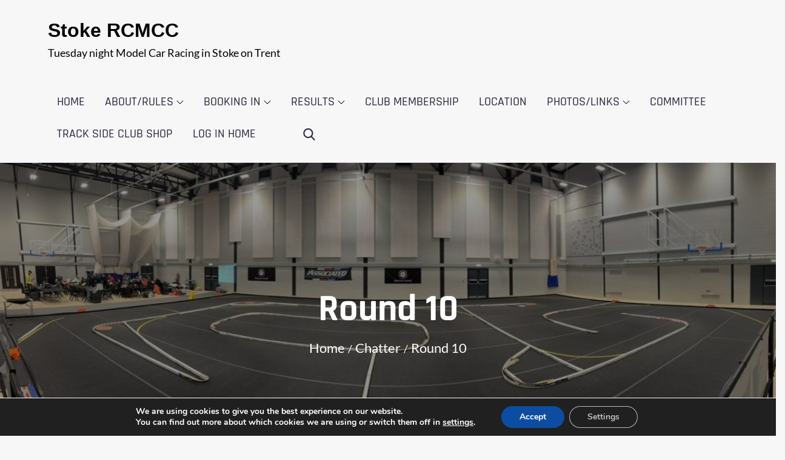

--- FILE ---
content_type: text/css
request_url: https://stokercmcc.uk/wp-content/themes/biopexel/style.css?ver=6.8.3
body_size: 28734
content:
/*
Theme Name: Biopexel
Theme URI: https://themepalace.com/downloads/biopexel/
Author: Theme Palace
Author URI: https://themepalace.com
Description: Biopexel is a multipurpose WordPress theme custom-built to provide all the necessary features you need to promote and run your business online. It is a modern business theme suitable for small and large business ventures, professional portfolios, personal or corporate blog websites, and online stores. The theme comes with many starter demos of different niches. You can import the premade demo with one click and quickly start building a website. The theme is entirely flexible, responsive, cross-browser compatible, and translation-ready. It looks fine on devices of all screen sizes without losing its design layout and smooth performance.
Requires at least: 5.0
Version: 1.0.4
Requires PHP: 5.6
Tested up to: 6.7
License: GNU General Public License v3 or later
License URI: http://www.gnu.org/licenses/gpl-3.0.html
Text Domain: biopexel
Tags: translation-ready, custom-background, theme-options, custom-menu, threaded-comments, featured-images, footer-widgets, editor-style, right-sidebar, full-width-template, two-columns,  grid-layout, custom-colors, custom-header, custom-logo, featured-image-header, blog, portfolio, entertainment

This theme, like WordPress, is licensed under the GPL.
Use it to make something cool, have fun, and share what you've learned with others.

Biopexel is based on Underscores http://underscores.me/, (C) 2012-2016 Automattic, Inc.
Underscores is distributed under the terms of the GNU GPL v2 or later.

Normalizing styles have been helped along thanks to the fine work of
Nicolas Gallagher and Jonathan Neal http://necolas.github.com/normalize.css/
*/

/*--------------------------------------------------------------
>>> TABLE OF CONTENTS:
----------------------------------------------------------------
# Preloader
# Normalize
# Typography
# Elements
# Forms
# Navigation
	## Links
	## Menus
# Accessibility
# Alignments
# Clearings
# Widgets
# Content
	## Posts and pages
	## Comments
# Infinite scroll
# Layouts and Titles
# Media
	## Captions
	## Galleries
# Social Icons
# Breadcrumb List
# Blog/Archive/Single
# Footer
# Font Family Options
# Responsive

--------------------------------------------------------------*/

/*--------------------------------------------------------------
# Preloader
--------------------------------------------------------------*/
#loader {
	overflow-x: hidden;
	overflow-y: hidden;
	vertical-align: middle;
	background-color: #fff;
	position:fixed;
	display: table;
	width: 100%;
	top:0;
	height: 100%;
	min-height: 100%;
	z-index:9999;
}

.loader-container {
	position: relative;
	display: table-cell;
	vertical-align: middle;
	z-index: 12;
	text-align:center;
	text-transform: uppercase;
}

.loader-container svg {
	width: 70px;
	height: 70px;
	fill: #ff6635;
	-webkit-animation: rotating 2s linear infinite;
	-moz-animation: rotating 2s linear infinite;
	-ms-animation: rotating 2s linear infinite;
	-o-animation: rotating 2s linear infinite;
	animation: rotating 2s linear infinite;
}

@-webkit-keyframes rotating /* Safari and Chrome */ {
  from {
    -webkit-transform: rotate(0deg);
    -o-transform: rotate(0deg);
    transform: rotate(0deg);
  }
  to {
    -webkit-transform: rotate(360deg);
    -o-transform: rotate(360deg);
    transform: rotate(360deg);
  }
}
@keyframes rotating {
  from {
    -ms-transform: rotate(0deg);
    -moz-transform: rotate(0deg);
    -webkit-transform: rotate(0deg);
    -o-transform: rotate(0deg);
    transform: rotate(0deg);
  }
  to {
    -ms-transform: rotate(360deg);
    -moz-transform: rotate(360deg);
    -webkit-transform: rotate(360deg);
    -o-transform: rotate(360deg);
    transform: rotate(360deg);
  }
}
.blog-loader {
    text-align: center;
    margin-top: 50px;
}
.blog-loader svg {
    width: 30px;
    height: 30px;
}
#LBloadmore svg.latest-posts-loader,
.blog-loader svg {
    margin-left: 15px;
    animation: infinitepreloader 1.5s  infinite ease-in-out;
}
@keyframes infinitepreloader {
	100%{transform: rotate(180deg);}
}

#preloader {
	position:relative;
	margin:auto;
	width:100px;
}

#preloader span {
	display:block;
	bottom:0px;
	width: 9px;
	height: 5px;
	background:#fff;
	position:absolute;
	animation: preloader 1.5s  infinite ease-in-out;
}
 
#preloader span:nth-child(2) {
	left:11px;
	animation-delay: .2s;
}
#preloader span:nth-child(3) {
	left:22px;
	animation-delay: .4s;
}
#preloader span:nth-child(4) {
	left:33px;
	animation-delay: .6s;
}
#preloader span:nth-child(5) {
	left:44px;
	animation-delay: .8s;
}

@keyframes preloader {
    0% {height:5px;transform:translateY(0px);background: #0bb3e4;}
    25% {height:30px;transform:translateY(15px);background: #0bb3e4;}
    50% {height:5px;transform:translateY(0px);background: #0bb3e4;}
    100% {height:5px;transform:translateY(0px);background: #0bb3e4;}
}

.backtotop {
    background-color: #ff6635;
    z-index: 300;
    width: 40px;
    height: 40px;
    line-height: 36px;
    font-size: 18px;
    text-align: center;
    position: fixed;
    bottom: -100px;
    right: 25px;
    cursor: pointer;
    -webkit-transition: all 0.3s ease-in-out;
    -moz-transition: all 0.3s ease-in-out;
    -o-transition: all 0.3s ease-in-out;
    -ms-transition: all 0.3s ease-in-out;
    transition: all 0.3s ease-in-out;
    color: #fff;
}
.backtotop:hover,
.backtotop:focus {
	background-color: #000;
}
.backtotop svg {
    display: inline-block;
    vertical-align: middle;
    fill: #fff;
}

/*--------------------------------------------------------------
# Normalize
--------------------------------------------------------------*/
html {
	font-family: sans-serif;
	-webkit-text-size-adjust: 100%;
	-ms-text-size-adjust:     100%;
}

body {
	margin: 0;
	font-family: 'Lato', sans-serif;
	font-weight: 400;
}

#page {
    position: relative;
}

.boxed-layout,
.frame-layout {
    background-image: url('assets/uploads/pattern.png');
}

#content {
    position: relative;
    overflow-x: hidden;
}

article,
aside,
details,
figcaption,
figure,
footer,
header,
main,
menu,
nav,
section,
summary {
	display: block;
}

audio,
canvas,
progress,
video {
	display: inline-block;
	vertical-align: baseline;
}

audio:not([controls]) {
	display: none;
	height: 0;
}

[hidden],
template {
	display: none;
}

a {
	background-color: transparent;
}

a:active,
a:hover {
	outline: 0;
}

abbr[title] {
	border-bottom: 1px dotted;
}

b,
strong {
	font-weight: bold;
}

dfn {
	font-style: italic;
}

h1 {
	font-size: 52px;
}

h2 {
	font-size: 42px;
}

h3 {
	font-size: 26px;
}

h4 {
	font-size: 20px;
}

h5 {
	font-size: 18px;
}

h6 {
	font-size: 14px;
}

h1,
h2,
h3,
h4,
h5,
h6 {
	clear: both;
	color: #2b2d41;
	margin: 16px 0;
	line-height: 1.35;
	font-weight: 700;
	font-family: 'Rajdhani', sans-serif;
}

h1 {
	margin: 0 0 16px;
}

mark {
	background: #ff0;
	color: #000;
}

small {
	font-size: 80%;
}

sub,
sup {
	font-size: 75%;
	line-height: 0;
	position: relative;
	vertical-align: baseline;
}

sup {
	top: -0.5em;
}

sub {
	bottom: -0.25em;
}

img {
	border: 0;
}

figure {
	margin: 1em 40px;
}

hr {
	box-sizing: content-box;
	height: 0;
}

pre {
	overflow: auto;
}

code,
kbd,
pre,
samp {
	font-family: monospace, monospace;
	font-size: 1em;
}

button,
input,
optgroup,
select,
textarea {
	color: inherit;
	font: inherit;
	margin: 0;
}

button {
	overflow: visible;
}

button,
select {
	text-transform: none;
}

button,
html input[type="button"],
input[type="reset"],
input[type="submit"] {
	-webkit-appearance: button;
	cursor: pointer;
}

button[disabled],
html input[disabled] {
	cursor: default;
}

button::-moz-focus-inner,
input::-moz-focus-inner {
	border: 0;
	padding: 0;
}

input {
	line-height: normal;
}

input[type="checkbox"],
input[type="radio"] {
	box-sizing: border-box;
	padding: 0;
}

input[type="number"]::-webkit-inner-spin-button,
input[type="number"]::-webkit-outer-spin-button {
	height: auto;
}

input[type="search"]::-webkit-search-cancel-button,
input[type="search"]::-webkit-search-decoration {
	-webkit-appearance: none;
}

fieldset {
	border: 1px solid #c0c0c0;
	margin: 0 2px;
	padding: 0.35em 0.625em 0.75em;
}

legend {
	border: 0;
	padding: 0;
}

textarea {
	overflow: auto;
}

optgroup {
	font-weight: bold;
}

table {
	border-collapse: collapse;
	border-spacing: 0;
}
tbody {
    text-align: left;
}
tr {
    border: 1px solid #e4e4e4;
}
td,
th {
	padding: 5px;
    font-weight: 400;
}

th {
	color: #000;
}

td#next {
    text-align: right;
}
/*--------------------------------------------------------------
# Typography
--------------------------------------------------------------*/
body,
button,
input,
select,
textarea {
	color: #858585;
	font-size: 18px;
	line-height: 33px;
    word-wrap: break-word;
}
p {
	margin: 0 0 1em;
}
p:last-child {
	margin-bottom: 0;
}
dfn,
cite,
em,
i {
	font-style: italic;
}

blockquote {
	margin: 0 1.5em;
}

address {
	margin: 0 0 1.5em;
}

pre {
	background: #eee;
	font-family: "Courier 10 Pitch", Courier, monospace;
	font-size: 15px;
	font-size: 0.9375rem;
	line-height: 1.6;
	margin-bottom: 1.6em;
	max-width: 100%;
	overflow: auto;
	padding: 1.6em;
}

code,
kbd,
tt,
var {
	font-family: Monaco, Consolas, "Andale Mono", "DejaVu Sans Mono", monospace;
	font-size: 15px;
	font-size: 0.9375rem;
}

abbr,
acronym {
	border-bottom: 1px dotted #666;
	cursor: help;
}

mark,
ins {
	background: #fff9c0;
    text-decoration: none;
}

big {
	font-size: 125%;
}

/*--------------------------------------------------------------
# Elements
--------------------------------------------------------------*/
html {
	box-sizing: border-box;
}

*,
*:before,
*:after { /* Inherit box-sizing to make it easier to change the property for components that leverage other behavior; see http://css-tricks.com/inheriting-box-sizing-probably-slightly-better-best-practice/ */
	box-sizing: inherit;
}

body {
	background: #f7f7f7; /* Fallback for when there is no custom background color defined. */
    overflow-x: hidden;
}

blockquote {
    padding: 0 60px 0 40px;
    font-size: 18px;
    line-height: 35px;
    font-weight: 300;
    position: relative;
    margin: 0 0 21px;
}
blockquote.alignright {
    padding-right: 0;
    margin-bottom: 14px;
}

hr {
	background-color: #ccc;
	border: 0;
	height: 1px;
	margin-bottom: 1.5em;
}

ul,
ol {
	margin: 0 0 21px;
    padding-left: 1.5em;
}

ul {
	list-style: disc;
}

ol {
	list-style: decimal;
}

li > ul,
li > ol {
	margin-bottom: 0;
	margin-left: 0.5em;
}

dt {
	font-weight: bold;
    margin-bottom: 1em;
}

dd {
	margin: 0 1.5em 1.5em;
}

img {
	height: auto; /* Make sure images are scaled correctly. */
	max-width: 100%; /* Adhere to container width. */
	vertical-align: middle;
}

figure {
	margin: 0; /* Extra wide images within figure tags don't overflow the content area. */
}

table {
	margin: 0 0 1.5em;
	width: 100%;
}

table#wp-calendar {
    display: table;
    width: 100%;
    overflow: auto;
}
/*--------------------------------------------------------------
# Forms
--------------------------------------------------------------*/
button,
input[type="button"],
input[type="reset"],
input[type="submit"] {
	padding: 8px 25px;
    display: inline-block;
    text-align: center;
    border-radius: 50px;
    color: #fff;
    background-color: #ff6635;
    text-decoration: none;
    border: none;
    -webkit-transition: all 0.3s ease-in-out;
    -moz-transition: all 0.3s ease-in-out;
    -ms-transition: all 0.3s ease-in-out;
    -o-transition: all 0.3s ease-in-out;
    transition: all 0.3s ease-in-out;
}

button:hover,
input[type="button"]:hover,
input[type="reset"]:hover,
input[type="submit"]:hover {
	color: #fff;
    background-color: #111;
}

button:focus,
input[type="button"]:focus,
input[type="reset"]:focus,
input[type="submit"]:focus,
button:active,
input[type="button"]:active,
input[type="reset"]:active,
input[type="submit"]:active {
	color: #fff;
    background-color: #111;
}

input[type="text"],
input[type="email"],
input[type="url"],
input[type="password"],
input[type="search"],
input[type="number"],
input[type="tel"],
input[type="range"],
input[type="date"],
input[type="month"],
input[type="week"],
input[type="time"],
input[type="datetime"],
input[type="datetime-local"],
input[type="color"],
textarea {
	color: #666;
	width: 100%;
	border: 1px solid #ccc;
	padding: 10px 20px;
	background-color: #eee;
}

select {
	border: 1px solid #ccc;
}

input[type="text"]:focus,
input[type="email"]:focus,
input[type="url"]:focus,
input[type="password"]:focus,
input[type="search"]:focus,
input[type="number"]:focus,
input[type="tel"]:focus,
input[type="range"]:focus,
input[type="date"]:focus,
input[type="month"]:focus,
input[type="week"]:focus,
input[type="time"]:focus,
input[type="datetime"]:focus,
input[type="datetime-local"]:focus,
input[type="color"]:focus,
textarea:focus {
	color: #000;
	outline: thin dotted;
}

p.form-submit {
    clear: both;
    display: inline-block;
    position: relative;
}

#reviews{
	margin-top: 50px;
}

#reviews .comment-reply-link{
	margin-top: 10px;
}

.comment-notes {
    margin-top: 0;
    margin-bottom: 20px;
}
#respond label {
    color: #273238;
    margin-bottom: 5px;
    display: block;
}
#commentform p {    
    margin-bottom: 21px;
}
.customize-support #commentform p.comment-form-comment {
    margin-bottom: 0;
}
#commentform p.form-submit {
	margin: 21px 0 0;
}
#comments {
    margin: 60px 0 0;
}
#respond {
    margin-top: 50px;
}
#respond .comment-form-cookies-consent input[type="checkbox"], 
.comment-form-cookies-consent input[type="checkbox"] {
    width: auto;
    float: left;
    height: auto;
    min-height: auto;
    margin-right: 10px;
}
#respond .comment-form-cookies-consent label, 
.comment-form-cookies-consent label {
    display: table;
    margin: 0;
    line-height: 1;
}
.comment-form-cookies-consent {
    clear: both;
    margin-top: 15px;
    display: inline-block;
    width: 100%;
}
/*--------------------------------------------------------------
# Navigation
--------------------------------------------------------------*/
/*--------------------------------------------------------------
## Links
--------------------------------------------------------------*/
a {
	color: #2b2d41;
}

a:hover,
a:focus,
a:active {
	color: #ff6635;
}

a:focus {
	outline: thin dotted;
}

/*--------------------------------------------------------------
## Menus
--------------------------------------------------------------*/
#top-navigation {
    padding: 10px 0;
    background-color: #e5e5e5;
}
#top-navigation .contact-info li {
    list-style: none;
    color: #000;
    font-size: 16px;
    float: left;
    list-style: none;
}
#top-navigation .contact-info li:not(:last-child) {
    margin-right: 50px;
}
#top-navigation .contact-info li a {
	color: #000;
	text-decoration: none;
}
#top-navigation .contact-info li a:hover,
#top-navigation .contact-info li a:focus {
	color: #333;
    opacity: 0.8;
}
#top-navigation .contact-info li svg {
	fill: #000;
    margin-right: 5px;
    margin-top: -3px;
}
#top-navigation .social-icons li a svg {
	fill: #000;
}
#top-navigation .social-icons li a:hover svg,
#top-navigation .social-icons li a:focus svg {
    fill: #fff;
}
#masthead {
    position: relative;
    top: 0;
    width: 100%;
    z-index: 2;
    background-color: transparent;
}
.menu-sticky #masthead {
    position: sticky;
    top: 0;
    background-color: #fff;
    box-shadow: 0px 0px 65px 0px rgb(0 0 0 / 6%);
}
.site-branding {
    float: left;
    padding: 30px 0 18px 0;
    display: flex;
    align-items: center;
    min-height: 100px;
    -webkit-transition: all 0.3s ease-in-out;
    -moz-transition: all 0.3s ease-in-out;
    -ms-transition: all 0.3s ease-in-out;
    -o-transition: all 0.3s ease-in-out;
    transition: all 0.3s ease-in-out;
}
.site-title {
    font-size: 32px;
    margin: 0;
    font-weight: 600;
    line-height: 1.3;
    font-family: 'Poppins', sans-serif;
}
.site-title a {
    color: #fff;
    text-decoration: none;
}
.site-title a:hover,
.site-title a:focus {
    color: #ff6635;
}
.site-description {
    margin: 0;
    color: #666;
}
.site-logo {
    margin-right: 20px;
}
.site-logo img {
    max-height: 75px;
    width: auto;
    -webkit-transition: all 0.3s ease-in-out;
    -moz-transition: all 0.3s ease-in-out;
    -ms-transition: all 0.3s ease-in-out;
    -o-transition: all 0.3s ease-in-out;
    transition: all 0.3s ease-in-out;
}
.main-navigation {
	display: block;
    position: relative;
    float: right;
}
.main-navigation ul.nav-menu li.current-menu-item > a,
.main-navigation ul.nav-menu li:hover > a,
.main-navigation ul.nav-menu li:focus > a {
    color: #ff6635;
}
.main-navigation ul.nav-menu li:hover > svg,
.main-navigation ul.nav-menu li:focus > svg,
.main-navigation li.menu-item-has-children:hover > a > svg,
.main-navigation li.menu-item-has-children > a:hover > svg,
.main-navigation li.menu-item-has-children > a:focus > svg,
.main-navigation ul.nav-menu > li.current-menu-item > a > svg {
    fill: #ff6635;
}
.main-navigation ul ul {
    background-color: #fff;
    text-align: left;
    padding: 0;
}
.main-navigation ul.sub-menu li a {
    padding: 8px 15px;
    color: #000;
    border-bottom: 1px solid #eee;
    border-left: 1px solid rgba(238, 238, 238, 0.5);
}
.main-navigation ul.sub-menu a:after {
	float: right;
}
.main-navigation ul {
	display: none;
	list-style: none;
	margin: 0;
	padding-left: 0;
}

.main-navigation li {
	position: relative;
}

.main-navigation ul.nav-menu > li > a {
    padding: 10px 0;
    color: #2b2d41;
}
.user-logged-in > a > img {
    width: 40px;
    object-fit: cover;
    height: 40px;
    border-radius: 40px;
}
.main-navigation ul.nav-menu > li {
	padding: 0 15px;
}
.main-navigation form.search-form input {
    background-color: #000;
    border-color: #000;
    color: #000;
    font-weight: 400;
}
.main-navigation ul.nav-menu > li > a.search:hover svg.icon-search,
.main-navigation ul.nav-menu > li > a.search:focus svg.icon-search,
.main-navigation ul.nav-menu li.search-menu a:hover svg,
.main-navigation ul.nav-menu li.search-menu a:focus svg,
.main-navigation li.search-menu a.search-active svg {
	fill: #ff6635;
}
.main-navigation a:hover,
.main-navigation a:focus,
.main-navigation ul.nav-menu > li > a:hover,
.main-navigation ul.nav-menu > li > a:focus {
    color: #ff6635;
}
.main-navigation a {
	font-size: 20px;
    display: block;
    text-decoration: none;
    color: #2b2d41;
    position: relative;
    font-weight: 500;
    text-transform: uppercase;
    font-family: 'Rajdhani', sans-serif;
}
.main-navigation ul ul {
	float: left;
	position: absolute;
	top: 100%;
	left: -999em;
	z-index: 99999;
}
.main-navigation ul ul ul {
	left: -999em;
	top: 0;
}
.main-navigation ul ul a {
	width: 225px;
}
.main-navigation ul ul a:hover,
.main-navigation ul ul a:focus {
	background-color: #ff6635;
}
.main-navigation .current_page_item > a,
.main-navigation .current-menu-item > a,
.main-navigation .current_page_ancestor > a,
.main-navigation .current-menu-ancestor > a {
	color: #000;
}
.main-navigation .search-form .search-submit:hover,
.main-navigation .search-form .search-submit:focus {
    background-color: #000;
}
.main-navigation .search-form .search-submit:hover svg,
.main-navigation .search-form .search-submit:focus svg {
    fill: #fff;
}
form.search-form {
    width: 100%;
    max-width: 100%;
    position: relative;
}
.main-navigation form.search-form {
    min-width: 320px;
}
input.search-field {
    height: 45px;
    border-radius: 0;
    padding: 0 50px 0 15px;
    width: 100%;
}
#masthead .main-navigation svg.icon-close {
    display: none;
}
#masthead .main-navigation .search-active svg.icon-close {
    display: inline-block;
}
svg {
    width: 16px;
    height: 16px;
    display: inline-block;
    vertical-align: middle;
}
svg.icon-search,
svg.icon-close {
    width: 15px;
    height: 15px;
}
.main-navigation svg.icon-down {
    width: 12px;
    height: 12px;
    margin-left: 5px;
    fill: #000;
}
.main-navigation .sub-menu svg {
    width: 12px;
    height: 12px;
    fill: #000;
    position: absolute;
    right: 15px;
    top: 50%;
    -webkit-transform: translateY(-50%) rotate(-180deg);
    -moz-transform: translateY(-50%) rotate(-180deg);
    -ms-transform: translateY(-50%) rotate(-180deg);
    -o-transform: translateY(-50%) rotate(-180deg);
    transform: translateY(-50%) rotate(-180deg);
}
.menu-toggle {
    border-radius: 5px;
    font-size: 16px;
    display: block;
    position: relative;
    background-color: #000;
    border: none;
    padding: 10px 25px;
    margin: 7px 0;
    min-width: 135px;
    min-height: 50px;
    display: flex;
    align-items: center;
    justify-content: center;
}
.menu-toggle:hover,
.menu-toggle:focus {
	background-color: #ff6635;
}
.main-navigation .menu-toggle svg {
	fill: #fff;
	margin-right: 10px;
}
.menu-label {
    color: #fff;
}
svg.icon-menu {
    fill: #000;
    width: 30px;
    height: 30px;
    vertical-align: baseline;
}
.menu-open svg.icon-menu {
    display: none;
}
button.dropdown-toggle {
    padding: 0;
    position: absolute;
    top: 0;
    right: 0;
    background-color: #fff;
    border: none;
    width: 45px;
    height: 45px;
    line-height: 50px;
    margin: 5px;
}
.main-navigation .dropdown-toggle.active > svg {
    -webkit-transform: rotate(180deg);
    -moz-transform: rotate(180deg);
    -ms-transform: rotate(180deg);
    -o-transform: rotate(180deg);
    transform: rotate(180deg);
    -webkit-transform-origin: 50% 50%;
    -moz-transform-origin: 50% 50%;
    -ms-transform-origin: 50% 50%;
    -o-transform-origin: 50% 50%;
    transform-origin: 50% 50%;
}
.menu-overlay {
    -webkit-transition: 0.5s ease-in-out;
    -moz-transition: 0.5s ease-in-out;
    -ms-transition: 0.5s ease-in-out;
    -o-transition: 0.5s ease-in-out;
    transition: 0.5s ease-in-out;
}
.menu-overlay.active {
    background-color: #000;
    position: absolute;
    left: 0;
    top: 0;
    width: 100%;
    height: 100%;
    opacity: 0.8;
    z-index: 1;
}
.main-navigation .social-menu ul {
    position: relative;
    float: none;
    left: 0;
    background-color: transparent;
    display: inline-block;
}
.main-navigation .social-menu ul li {
	padding: 0;
	margin-right: 5px;
}
.main-navigation .social-menu ul li a {
	width: 40px;
    height: 40px;
    line-height: 37px;
    padding: 0;
}
#masthead .main-navigation .social-menu ul li a svg {
	transform: none;
	fill: #2b2d41;
}
#masthead .main-navigation .social-menu ul li a:hover svg,
#masthead .main-navigation .social-menu ul li a:focus svg {
	fill: #fff;
}
.main-navigation .social-menu ul li a:hover,
.main-navigation .social-menu ul li a:focus {
	opacity: 1;
}
.site-main .comment-navigation,
.site-main .posts-navigation,
.site-main .post-navigation {
	margin: 50px 0 0;
	overflow: hidden;
}

.comment-navigation .nav-previous,
.posts-navigation .nav-previous,
.post-navigation .nav-previous {
	float: left;
	width: 50%;
	position: relative;
}

.comment-navigation .nav-next,
.posts-navigation .nav-next,
.post-navigation .nav-next {
	float: right;
	text-align: right;
	width: 50%;
	position: relative;
}
.post-navigation a, 
.posts-navigation a {
    font-weight: 400;
    color: #ff6635;
    text-decoration: none;
}
.navigation.pagination a {
    text-decoration: none;
}
.post-navigation a:hover, 
.posts-navigation a:hover,
.post-navigation a:focus, 
.posts-navigation a:focus {
	color: #000;
}
.post-navigation, 
.posts-navigation {
    padding: 0;
    position: relative;
    clear: both;
}
.pagination .page-numbers,
.pagination .page-numbers.dots:hover,
.pagination .page-numbers.dots:focus,
.pagination .page-numbers.prev,
.pagination .page-numbers.next {
    text-align: center;
    line-height: 40px;
    width: 40px;
    height: 40px;
    display: inline-block;
    vertical-align: middle;
    margin-right: 7px;
    color: #000;
    background-color: #eee;
    border: 1px solid #eee;
}
.pagination .page-numbers.current,
.pagination .page-numbers:hover,
.pagination .page-numbers:focus {
    color: #fff;
    border-color: #ff6635;
    background-color: #ff6635;
}
.pagination .prev.page-numbers img {
    -webkit-transform: rotate(-180deg);
    -moz-transform: rotate(-180deg);
    -ms-transform: rotate(-180deg);
    -o-transform: rotate(-180deg);
    transform: rotate(-180deg);
}
.pagination img {
	opacity: 0.4;
    -webkit-filter: grayscale(100%);
    filter: grayscale(100%);
}
.pagination a:hover img,
.pagination a:focus img {
	opacity: 1;
	-webkit-filter: grayscale(0);
    filter: grayscale(0);
}
.navigation .nav-previous svg {
    -webkit-transform: rotate(-90deg);
    -moz-transform: rotate(-90deg);
    -ms-transform: rotate(-90deg);
    -o-transform: rotate(-90deg);
    transform: rotate(-90deg);
	margin-right: 10px;
}
.navigation .nav-next svg {
    -webkit-transform: rotate(90deg);
    -moz-transform: rotate(90deg);
    -ms-transform: rotate(90deg);
    -o-transform: rotate(90deg);
    transform: rotate(90deg);
	margin-left: 10px;
}
.navigation.post-navigation, 
.navigation.posts-navigation {
    background-color: #eee;
}
.navigation.post-navigation .nav-previous, 
.navigation.posts-navigation .nav-previous,
.navigation.post-navigation .nav-next, 
.navigation.posts-navigation .nav-next {
	padding: 30px;
}
.navigation.post-navigation a,
.navigation.posts-navigation a {
	font-size: 18px;
	color: #000;
}
.navigation.post-navigation a:hover,
.navigation.posts-navigation a:hover,
.navigation.post-navigation a:focus,
.navigation.posts-navigation a:focus {
	color: #ff6635;
}
.navigation.post-navigation a:hover svg,
.navigation.posts-navigation a:hover svg,
.navigation.post-navigation a:focus svg,
.navigation.posts-navigation a:focus svg {
	fill: #ff6635;
}
/*--------------------------------------------------------------
# Accessibility
--------------------------------------------------------------*/
/* Text meant only for screen readers. */
.screen-reader-text {
	clip: rect(1px, 1px, 1px, 1px);
	position: absolute !important;
	height: 1px;
	width: 1px;
	overflow: hidden;
	word-wrap: normal !important; /* Many screen reader and browser combinations announce broken words as they would appear visually. */
}

.screen-reader-text:focus {
	background-color: #f1f1f1;
	border-radius: 3px;
	box-shadow: 0 0 2px 2px rgba(0, 0, 0, 0.6);
	clip: auto !important;
	color: #21759b;
	display: block;
	font-size: 14px;
	font-size: 0.875rem;
	font-weight: bold;
	height: auto;
	left: 5px;
	line-height: normal;
	padding: 15px 23px 14px;
	text-decoration: none;
	top: 5px;
	width: auto;
	z-index: 100000; /* Above WP toolbar. */
}

/* Do not show the outline on the skip link target. */
#content[tabindex="-1"]:focus {
	outline: 0;
}

/*--------------------------------------------------------------
# Alignments
--------------------------------------------------------------*/
.alignleft {
	display: inline;
	float: left;
	margin-right: 1.5em;
}

.alignright {
	display: inline;
	float: right;
	margin-left: 1.5em;
}

.aligncenter {
	clear: both;
	display: block;
	margin-left: auto;
	margin-right: auto;
}

/*--------------------------------------------------------------
# Clearings
--------------------------------------------------------------*/
.clear:before,
.clear:after,
.entry-content:before,
.entry-content:after,
.comment-content:before,
.comment-content:after,
.site-header:before,
.site-header:after,
.site-content:before,
.site-content:after,
.site-footer:before,
.site-footer:after,
.footer-widgets-area:before,
.footer-widgets-area:after,
.wrapper:before,
.wrapper:after {
	content: "";
	display: table;
	table-layout: fixed;
}

.clear:after,
.entry-content:after,
.comment-content:after,
.site-header:after,
.site-content:after,
.site-footer:after,
.footer-widgets-area:before,
.footer-widgets-area:after,
.wrapper:before,
.wrapper:after {
	clear: both;
}

/*--------------------------------------------------------------
# Widgets
--------------------------------------------------------------*/
.widget {
	margin: 0 0 1.3em;
}
.widget:last-child {
    margin-bottom: 0;
}

#colophon .widget {
	margin: 0 0 40px;
}

#colophon .widget.widget_text {
	margin-bottom: 20px;
}

#colophon .widget:last-child {
    margin-bottom: 0;
}

#secondary .widget {
    background-color: #eee;
    padding: 30px;
    margin-bottom: 30px;
}

#secondary .widget:last-child {
    margin-bottom: 0;
}

/* Make sure select elements fit in widgets. */
.widget select {
	max-width: 100%;
    background-color: #f6f6f6;
    padding: 10px;
    border: none;
    width: 100%;
    max-width: 300px;
}
.widget select:focus {
    outline: thin dotted;
}

.widget input {
    height: 40px;
    border-radius: 0;
    padding: 0 15px;
    border: none;
}

form.search-form button.search-submit {
	padding: 0;
    height: 45px;
    line-height: 30px;
    position: absolute;
    right: 0;
    top: 0;
    border: none;
    width: 45px;
    border-radius: 0;
}
form.search-form button.search-submit svg {
	fill: #fff;
}
.widget_search form.search-form button.search-submit {
    width: 50px;
    height: 50px;
    color: #fff;
    line-height: 1;
}
.widget_search form.search-form button.search-submit svg {
	fill: #fff;
	width: 16px;
    height: 16px;
}
.widget_search form.search-form button.search-submit:hover svg,
.widget_search form.search-form button.search-submit:focus svg {
	fill: #ff6635;
}
.widget_search form.search-form input {
	border: none;
}
.widget_search form.search-form input {
    padding: 0 40px 0 15px;
    height: 50px;
    background-color: #f5f5f3;
}
form.search-form {
    position: relative;
}

form.search-form input {
    width: 100%;
    padding: 0 40px 0 15px;
    font-weight: 300;
}

#wp-calendar tbody td {
    text-align: center;
}

#wp-calendar caption {
    margin-bottom: 15px;
}

#secondary .widget-header {
    margin-bottom: 23px;
}

#secondary .widget-subtitle {
    color: #000;
    text-transform: uppercase;
    margin: 0;
}

#secondary .widget-title {
    font-size: 16px;
    font-weight: 400;
    margin: 0 0 20px;
    word-wrap: break-word;
    position: relative;
    background-color: #000;
    color: #fff;
    padding: 12px;
    text-align: center;
    text-transform: uppercase;
}

.widget li:not(:last-child) {
    margin-bottom: 20px;
}

.right-sidebar #secondary, 
.left-sidebar #secondary {
	margin-top: 50px;
}
#secondary {
    position: relative;
    overflow: hidden;
}
#secondary .widget_search form.search-form input {
	background-color: #fff;
}
#secondary ul {
    list-style: none;
    padding: 0;
    margin: 0;
}
#secondary .cat-links a,
#secondary ul li a:hover,
#secondary ul li a:focus {
	color: #ff6635;
}
#secondary ul li a {
	color: #000;
	text-decoration: none;
}
#secondary .widget ul li:not(:last-child) {
    margin-bottom: 10px;
}
#secondary .textwidget {
    text-align: center;
}
#secondary .widget.widget_text .textwidget img {
    margin-bottom: 15px;
    object-fit: cover;
    width: 200px;
    height: 200px;
    border-radius: 50%;
}
/*--------------------------------------------------------------
# Content
--------------------------------------------------------------*/
/*--------------------------------------------------------------
## Posts and pages
--------------------------------------------------------------*/
.sticky {
	display: block;
}
.hentry {
	margin: 0;
}

.updated:not(.published) {
	display: none;
}

.single .byline,
.group-blog .byline {
	display: inline;
}

.page-content,
.entry-content,
.entry-summary {
	margin: 0;
}

.page-header span.posted-on {
    margin-bottom: 12px;
    display: inline-block;
    width: 100%;
}
.page-links {
	clear: both;
	margin: 0 0 1.5em;
}
.page-header small {
    font-size: 12px;
    color: #ff6635;
}
nav.navigation.pagination {
    margin-top: 50px;
    clear: both;
    display: inline-block;
    width: 100%;
}
.no-sidebar nav.navigation.pagination {
	text-align: center;
}
.no-sidebar-content #inner-content-wrapper {
    margin: 0 auto;
}
.no-sidebar-content #inner-content-wrapper {
    max-width: 1000px;
    margin-left: auto;
    margin-right: auto;
}
.navigation.pagination svg {
    fill: #000;
    width: 14px;
    height: 14px;
    position: relative;
    top: -1px;
    left: -1px;
    -webkit-transform: rotate(-90deg);
    -moz-transform: rotate(-90deg);
    -ms-transform: rotate(-90deg);
    -o-transform: rotate(-90deg);
    transform: rotate(-90deg);
}
.navigation.pagination .next svg {
	left: auto;
    right: -1px;
	-webkit-transform: rotate(90deg);
    -moz-transform: rotate(90deg);
    -ms-transform: rotate(90deg);
    -o-transform: rotate(90deg);
    transform: rotate(90deg);
}
.navigation.pagination a:hover svg,
.navigation.pagination a:focus svg {
	fill: #fff;
}
.navigation.posts-navigation svg, 
.navigation.post-navigation svg {
    width: 14px;
    height: 14px;
    fill: #000;
}
.navigation.posts-navigation .nav-previous svg.icon-up, 
.navigation.post-navigation .nav-previous svg.icon-up {
	margin-right: 10px;
}
.navigation.posts-navigation .nav-next svg.icon-up, 
.navigation.post-navigation .nav-next svg.icon-up {
	margin-left: 10px;
}

.single .featured-image img{
	width: 100%;
}

.single-wrapper .entry-title {
    font-size: 32px;
    font-weight: 700;
}
.single-wrapper .post-categories {
    margin-bottom: 7px;
    display: inline-block;
    width: 100%;
}
.single-wrapper article p {
    margin-top: 0;
    margin-bottom: 28px;
}
.single-wrapper article blockquote p {
    margin-bottom: 0;
}
.single-wrapper article img {
    margin-bottom: 30px;
}
.single-wrapper article .author-image img {
    margin-bottom: 0;
    border-radius: 50%;
}
.single-wrapper article p.first-letter:first-letter {
    display: inline-block;
    float: left;
    font-size: 90px;
    line-height: 0.6;
    margin: 16px 16px 0 0;
}
.posted-on a,
#secondary .posted-on a {
    text-decoration: none;
    color: #000;
}
.posted-on a:hover,
.posted-on a:focus,
#secondary .posted-on a:hover,
#secondary .posted-on a:focus {
	color: #ff6635;
}
.single-wrapper span.posted-on svg,
.single-wrapper span.cat-links svg {
    fill: #ff6635;
    display: inline-block;
    vertical-align: middle;
    margin-right: 5px;
    position: relative;
    top: -3px;
}
.single-wrapper span.cat-links svg {
	top: -2px;
}
.single-wrapper span.posted-on a:hover svg,
.single-wrapper span.posted-on a:focus svg,
.single-wrapper span.cat-links:hover svg {
    fill: #000;
}
.single-wrapper .entry-meta > span:not(:last-child):after {
	content: "";
	padding: 0 5px;
}
.tags-title {
    color: #000;
    text-transform: uppercase;
    margin-bottom: 13px;
}
.tags-links {
    display: inline-block;
}
.tags-links a {
    color: #000;
    display: inline-block;
    text-decoration: none;
    margin-right: 7px;
}
.tags-links a:hover,
.tags-links a:focus {
	color: #ff6635;
}
.single-wrapper .entry-meta {
    margin-bottom: 25px;
}
.single-wrapper .entry-meta .date {
    font-size: 49px;
    color: #000;
    display: block;
    font-weight: bold;
    margin-bottom: 5px;
}
.single-wrapper .entry-meta .month {
    font-size: 14px;
    letter-spacing: 0.5em;
    text-transform: uppercase;
    padding-left: 5px;
    margin-bottom: 28px;
    font-weight: bold;
}
.single-post .site-main .comment-navigation, 
.single-post .site-main .posts-navigation, 
.single-post .site-main .post-navigation {
	margin-bottom: 0;
}
.post-navigation .previous-article span span,
.posts-navigation .previous-article span span,
.post-navigation .next-article span span,
.posts-navigation .next-article span span {
    display: block;
}
.post-navigation span.previous-article b,
.post-navigations span.previous-article b,
.post-navigation span.next-article b,
.post-navigations span.next-article b {
    font-size: 22px;
    font-weight: 600;
    margin-bottom: 10px;
    display: inline-block;
    width: 100%;
}
.post-navigation span.previous-article,
.post-navigations span.previous-article {
    display: table;
}
.no-sidebar .single-wrapper .featured-image {
	text-align: center;
}
span.next-article {
    padding-right: 65px;
    display: inline-block;
}
#author-section {
    border-top: 1px solid #e4e4e4;
    border-bottom: 1px solid #e4e4e4;
    padding: 35px 0;
    margin-bottom: 35px;
}
.author-image {
    float: left;
    margin-right: 30px;
}
.author-content {
    display: table;
}
.author-name {
    font-size: 18px;
    margin-top: 0;
    text-transform: uppercase;
    font-weight: 600;
    margin-bottom: 30px;
}
.author-name:after {
    content: "";
    background-color: #ff6635;
    width: 29px;
    height: 3px;
    display: block;
    margin-top: 30px;
}
.author-name span {
    color: #5e5e5e;
    padding-left: 5px;
    font-weight: 400;
}
.author-content .social-icons li a {
	background-color: #171717;
}
.author-content .social-icons li a svg {
	fill: #fff;
}
/*--------------------------------------------------------------
## Comments
--------------------------------------------------------------*/
.comment-content a {
	word-wrap: break-word;
}

.bypostauthor {
	display: block;
}

#reply-title,
.comments-title {
    font-size: 32px;
    margin: 0;
    font-weight: 300;
    margin-bottom: 40px;
}
ul.post-categories li:after {
    content: ",";
}
ul.post-categories li:last-child:after {
    display: none;
}
ol.comment-list {
    padding: 0;
    margin: 0 0 15px;
    list-style: none;
}
#comments ol {
    list-style: none;
    margin-left: 0;
    padding: 0;
}
#comments ol.comment-list {
	padding-top: 35px;
	position: relative;
    overflow: hidden;
}
#comments ol.children .reply {
    padding-left: 12px;
}
.says {
    display: none;
}
.comment-meta img {
    width: 65px;
    height: 65px;
    float: left;
    border-radius: 50%;
    margin-right: 35px;
    margin-top: -20px;
}
#comments time:before {
    display: none;
}
.comment-body {
    position: relative;
}
.reply {
    padding-bottom: 25px;
    text-align: right;
    padding-right: 10px;
}
#comments article {
    margin-bottom: 30px;
    clear: both;
}
#comments ol.comment-list > li:last-child article:last-child,
#comments ol.comment-list > li:last-child {
	border-bottom: none;
}
#comments ol.comment-list > li {
    padding-top: 18px;
}
#comments ol.comment-list > li:first-child {
    padding-top: 0;
}
#comments ol.comment-list > li article:last-child .reply {
	border-bottom: none;
    padding-bottom: 0;
}
.reply a {
    padding: 8px 25px;
    display: inline-block;
    text-align: center;
    border-radius: 50px;
    color: #fff;
    background-color: #ff6635;
    text-decoration: none;
    font-family: 'Poppins', sans-serif;
    -webkit-transition: all 0.3s ease-in-out;
    -moz-transition: all 0.3s ease-in-out;
    -ms-transition: all 0.3s ease-in-out;
    -o-transition: all 0.3s ease-in-out;
    transition: all 0.3s ease-in-out;
}
.reply a:hover,
.reply a:focus {
    color: #fff;
    background-color: #111;
}
.comment-meta .url,
.comment-meta .fn {
    color: #000;
    display: inline-block;
    text-decoration: none;
}
.comment-metadata {
    float: right;
    padding-right: 35px;
    position: relative;
    z-index: 1;
    margin-top: -30px;
}
.comment-metadata a {
    text-decoration: none;
    color: #000;
}
.comment-metadata a:hover,
.comment-metadata a:focus,
.comment-meta .url:hover,
.comment-meta .url:focus {
	color: #ff6635;
}
.comment-content {
    margin-bottom: 13px;
    padding: 57px 25px 7px;
    margin-top: -50px;
    background-color: #eee;
    margin-left: 120px;
    position: relative;
    right: 10px;
    clear: both;
}
.comment-content:before {
    content: "";
    border: 9px solid transparent;
    border-right-color: #fff;
    position: absolute;
    left: -18px;
    top: 30px;
}
.comment-content p {
    margin-bottom: 1em;
}
.comment-meta {
    margin-bottom: -100px;
    display: inline-block;
    width: 100%;
}
.comment-meta .fn {
    padding-left: 35px;
    position: relative;
    z-index: 1;
    font-weight: 400;
}
/*--------------------------------------------------------------
# Infinite scroll
--------------------------------------------------------------*/
/* Globally hidden elements when Infinite Scroll is supported and in use. */
.infinite-scroll .posts-navigation, /* Older / Newer Posts Navigation (always hidden) */
.infinite-scroll.neverending .site-footer { /* Theme Footer (when set to scrolling) */
	display: none;
}

/* When Infinite Scroll has reached its end we need to re-display elements that were hidden (via .neverending) before. */
.infinity-end.neverending .site-footer {
	display: block;
}

/*--------------------------------------------------------------
# Layouts and titles
--------------------------------------------------------------*/
section {
	position: relative;
}
.relative {
	display: block;
	position: relative;
}
.relative:before,
.relative:after {
	content: "";
	display: table;
	clear: both;
}
.entry-content {
	margin-top: 0;
}
.wrapper {
    width: 90%;
    max-width: 1200px;
    margin: 0 auto;
    padding-left: 15px;
    padding-right: 15px;
}
.page-section {
    padding: 60px 0;
}
.section-header {
    text-align: left;
    max-width: 100%;
    margin: 0 auto 50px;
    border-bottom: 1px solid #2b2d41;
}
.section-subtitle {
    color: #2b2d41;
    font-size: 22px;
    font-weight: 400;
}
.section-title {
    font-size: 62px;
    font-weight: 400;
    margin: 0 0 10px 0;
    word-wrap: break-word;
    position: relative;
}
.section-title a {
	text-decoration: none;
    color: #2b2d41;
}
.section-title a:hover,
.section-title a:focus {
	color: #ff6635;
}
.entry-title {
    font-size: 32px;
    margin: 0 0 15px;
    font-weight: 500;
}
.entry-title a {
	color: #2b2d41;
    text-decoration: none;
}
.entry-title a:hover,
.entry-title a:focus {
	color: #ff6635;
}
.overlay {
    background-color: #000;
    position: absolute;
    top: 0;
    left: 0;
    width: 100%;
    height: 100%;
    opacity: 0.4;
}
.align-left {
    text-align: left;
}
.align-center {
    text-align: center;
}
.align-right {
    text-align: right;
}
.read-more {
    margin-top: 25px;
}
.btn {
    padding: 13px 40px;
    display: inline-block;
    text-align: center;
    color: #518099;
    background-color: transparent;
    text-decoration: none;
    text-transform: uppercase;
    font-size: 20px;
    font-family: 'Rajdhani', sans-serif;
    font-weight: 500;
    border: 1px solid #518099;
    min-width: 200px;
    -webkit-transition: all 0.3s ease-in-out;
    -moz-transition: all 0.3s ease-in-out;
    -ms-transition: all 0.3s ease-in-out;
    -o-transition: all 0.3s ease-in-out;
    transition: all 0.3s ease-in-out;
}
.btn:hover,
.btn:focus {
	color: #fff;
	background-color: #ff6635;
	border-color: #ff6635;
}
.same-background + .same-background {
    padding-top: 0;
}
.col-1 article, 
.col-2 article, 
.col-3 article, 
.col-4 article,
.col-5 article,
.col-6 article {
	margin-bottom: 30px;
	width: 100%;
}
.col-1 article:last-child, 
.col-2 article:last-child, 
.col-3 article:last-child, 
.col-4 article:last-child,
.col-5 article:last-child,
.col-6 article:last-child {
	margin-bottom: 0;
}

/*--------------------------------------------------------------
# Media
--------------------------------------------------------------*/
.page-content .wp-smiley,
.entry-content .wp-smiley,
.comment-content .wp-smiley {
	border: none;
	margin-bottom: 0;
	margin-top: 0;
	padding: 0;
}

/* Make sure embeds and iframes fit their containers. */
embed,
iframe,
object {
	max-width: 100%;
}

/*--------------------------------------------------------------
## Captions
--------------------------------------------------------------*/
.wp-caption {
	margin-bottom: 1.5em;
	max-width: 100%;
}

.wp-caption img[class*="wp-image-"] {
	display: block;
	margin-left: auto;
	margin-right: auto;
}

.wp-caption .wp-caption-text {
	margin: 0.8075em 0;
}

.wp-caption-text {
	text-align: center;
}

/*--------------------------------------------------------------
## Galleries
--------------------------------------------------------------*/
.gallery {
    margin: -5px;
    clear: both;
    display: table;
    width: 100%;
}

.gallery-item {
	display: inline-block;
	vertical-align: top;
	width: 100%;
    float: left;
    padding: 5px;
}

.gallery-columns-2 .gallery-item {
	max-width: 50%;
}

.gallery-columns-3 .gallery-item {
	max-width: 33.33%;
}

.gallery-columns-4 .gallery-item {
	max-width: 25%;
}

.gallery-columns-5 .gallery-item {
	max-width: 20%;
}

.gallery-columns-6 .gallery-item {
	max-width: 16.66%;
}

.gallery-columns-7 .gallery-item {
	max-width: 14.28%;
}

.gallery-columns-8 .gallery-item {
	max-width: 12.5%;
}

.gallery-columns-9 .gallery-item {
	max-width: 11.11%;
}

.gallery-caption {
	display: block;
}
/*--------------------------------------------------------------
## Social Icons
--------------------------------------------------------------*/
.social-icons li {
    display: inline-block;
    height: auto;
    text-align: center;
    position: relative;
    list-style: none;
}
.social-icons,
.social-icons ul {
    margin: 0;
    padding: 0;
}
.social-icons li a {
    background-color: transparent;
    width: 40px;
    height: 40px;
    line-height: 37px;
    display: block;
    border-radius: 40px;
    border-bottom: none;
}
.social-icons li a:hover svg,
.social-icons li a:focus svg {
	fill: #fff;
}
.social-icons li a:hover svg,
.social-icons li a:focus svg {
	fill: #fff;
}
.social-icons li a svg {
    fill: #000000;
}
/*--------------------------------------------------------------
## Social Icons Hover Color
--------------------------------------------------------------*/
.social-icons li a[href*="facebook.com"]:hover,
.social-icons li a[href*="fb.com"]:hover,
.social-icons li a[href*="facebook.com"]:focus,
.social-icons li a[href*="fb.com"]:focus,
.tp-social.social-icon li a[href*="fb.com"],
.tp-social.social-icon li a[href*="facebook.com"] {
 	background-color: #3c5798 !important;
}
.social-icons li a[href*="twitter.com"]:hover,
.social-icons li a[href*="twitter.com"]:focus,
.tp-social.social-icon li a[href*="twitter.com"] {
 	background-color: #1ea0f1 !important;
}
.social-icons li a[href*="linkedin.com"]:hover,
.social-icons li a[href*="linkedin.com"]:focus,
.tp-social.social-icon li a[href*="linkedin.com"] {
 	background-color: #0077B5 !important;
}
.social-icons li a[href*="plus.google.com"]:hover,
.social-icons li a[href*="plus.google.com"]:focus,
.tp-social.social-icon li a[href*="plus.google.com"] {
 	background-color: #ec7161 !important;
}
.social-icons li a[href*="slack.com"]:hover,
.social-icons li a[href*="slack.com"]:focus,
.tp-social.social-icon li a[href*="slack.com"] {
	background-color: #E60264;
}
.social-icons li a[href*="youtube.com"]:hover,
.social-icons li a[href*="youtube.com"]:focus,
.tp-social.social-icon li a[href*="youtube.com"] {
 	background-color: #cc181e !important;
}

.social-icons li a[href*="dribbble.com"]:hover,
.social-icons li a[href*="dribbble.com"]:focus,
.tp-social.social-icon li a[href*="dribbble.com"] {
 	background-color: #f4a09c !important;
}

.social-icons li a[href*="pinterest.com"]:hover,
.social-icons li a[href*="pinterest.com"]:focus,
.tp-social.social-icon li a[href*="pinterest.com"] {
 	background-color: #bd081b !important;
}

.social-icons li a[href*="bitbucket.org"]:hover,
.social-icons li a[href*="bitbucket.org"]:focus,
.tp-social.social-icon li a[href*="bitbucket.com"] {
 	background-color: #205081 !important;
}

.social-icons li a[href*="github.com"]:hover,
.social-icons li a[href*="github.com"]:focus,
.tp-social.social-icon li a[href*="github.com"] {
 	background-color: #323131 !important;
}

.social-icons li a[href*="codepen.io"]:hover,
.social-icons li a[href*="codepen.io"]:focus,
.tp-social.social-icon li a[href*="codepen.com"] {
 	background-color: #000 !important;
}

.social-icons li a[href*="flickr.com"]:hover,
.social-icons li a[href*="flickr.com"]:focus,
.tp-social.social-icon li a[href*="flickr.com"] {
 	background-color: #025FDF !important;
}

.social-icons li a[href$="/feed/"]:hover,
.social-icons li a[href$="/feed/"]:focus,
.tp-social.social-icon li a[href*="feed.com"] {
 	background-color: #089DE3 !important;
}

.social-icons li a[href*="foursquare.com"]:hover,
.social-icons li a[href*="foursquare.com"]:focus,
.tp-social.social-icon li a[href*="foursquare.com"] {
 	background-color: #F94877 !important;
}

.social-icons li a[href*="instagram.com"]:hover,
.social-icons li a[href*="instagram.com"]:focus,
.tp-social.social-icon li a[href*="instagram.com"] {
 	background-color: #cd42e7 !important;
}

.social-icons li a[href*="tumblr.com"]:hover,
.social-icons li a[href*="tumblr.com"]:focus,
.tp-social.social-icon li a[href*="tumblr.com"] {
 	background-color: #56BC8A !important;
}

.social-icons li a[href*="reddit.com"]:hover,
.social-icons li a[href*="reddit.com"]:focus,
.tp-social.social-icon li a[href*="reddit.com"] {
 	background-color: #FF4500 !important;
}

.social-icons li a[href*="vimeo.com"]:hover,
.social-icons li a[href*="vimeo.com"]:focus,
.tp-social.social-icon li a[href*="vimeo.com"] {
 	background-color: #00ADEF !important;
}

.social-icons li a[href*="digg.com"]:hover,
.social-icons li a[href*="digg.com"]:focus,
.tp-social.social-icon li a[href*="digg.com"] {
 	background-color: #00ADEF !important;
}

.social-icons li a[href*="twitch.tv"]:hover,
.social-icons li a[href*="twitch.tv"]:focus,
.tp-social.social-icon li a[href*="twitch.tv"] {
 	background-color: #0E9DD9 !important;
}

.social-icons li a[href*="stumbleupon.com"]:hover,
.social-icons li a[href*="stumbleupon.com"]:focus,
.tp-social.social-icon li a[href*="stumbleupon.com"] {
 	background-color: #EB4924 !important;
}

.social-icons li a[href*="delicious.com"]:hover,
.social-icons li a[href*="delicious.com"]:focus,
.tp-social.social-icon li a[href*="delicious.com"] {
 	background-color: #0076E8 !important;
}

.social-icons li a[href*="mailto:"]:hover,
.social-icons li a[href*="mailto:"]:focus,
.tp-social.social-icon li a[href*="mailto:"] {
 	background-color: #4169E1 !important;
}
.social-icons li a[href*="soundcloud.com"]:hover,
.social-icons li a[href*="soundcloud.com"]:focus,
.tp-social.social-icon li a[href*="soundcloud.com"] {
 	background-color: #FF5500 !important;
}
.social-icons li a[href*="wordpress.org"]:hover,
.social-icons li a[href*="wordpress.org"]:focus,
.tp-social.social-icon li a[href*="wordpress.org"] {
 	background-color: #0073AA !important;
}
.social-icons li a[href*="wordpress.com"]:hover,
.tp-social.social-icon li a[href*="wordpress.com"] {
 	background-color: #00AADC !important;
}

.social-icons li a[href*="jsfiddle.net"]:hover,
.social-icons li a[href*="jsfiddle.net"]:focus,
.tp-social.social-icon li a[href*="jsfiddle.net"] {
 	background-color: #396AB1 !important;
}

.social-icons li a[href*="tripadvisor.com"]:hover,
.social-icons li a[href*="tripadvisor.com"]:focus,
.tp-social.social-icon li a[href*="tripadvisor.com"] {
 	background-color: #FFE090 !important;
}

.social-icons li a[href*="angel.co"]:hover,
.social-icons li a[href*="angel.co"]:focus,
.tp-social.social-icon li a[href*="angel.co"] {
 	background-color: #000 !important;
}

#secondary .widget_social_icons li a {
 	background-color: transparent !important;
    margin-right: 20px;
}
#secondary .widget_social_icons li:last-child a {
	margin-right: 0;
}
#secondary .widget_social_icons li a svg {
 	fill: #3c5798;
 	width: 22px;
    height: 22px;
}
#secondary .widget_social_icons li a[href*="facebook.com"] svg,
#secondary .widget_social_icons li a[href*="fb.com"] svg {
 	fill: #3c5798;
}
#secondary .widget_social_icons li a[href*="twitter.com"] svg {
 	fill: #1ea0f1;
}
#secondary .widget_social_icons li a[href*="linkedin.com"] svg {
 	fill: #0077B5;
}
#secondary .widget_social_icons li a[href*="plus.google.com"] svg {
 	fill: #ec7161;
}
#secondary .widget_social_icons li a[href*="slack.com"] svg {
	background-color: #E60264;
}
#secondary .widget_social_icons li a[href*="youtube.com"] svg {
 	fill: #cc181e;
}
#secondary .widget_social_icons li a[href*="dribbble.com"] svg {
 	fill: #f4a09c;
}
#secondary .widget_social_icons li a[href*="pinterest.com"] svg {
 	fill: #bd081b;
}
#secondary .widget_social_icons li a[href*="bitbucket.org"] svg {
 	fill: #205081;
}
#secondary .widget_social_icons li a[href*="github.com"] svg {
 	fill: #323131;
}
#secondary .widget_social_icons li a[href*="codepen.io"] svg {
 	fill: #000;
}
#secondary .widget_social_icons li a[href*="flickr.com"] svg {
 	fill: #025FDF;
}
#secondary .widget_social_icons li a[href$="/feed/"] svg {
 	fill: #089DE3;
}
#secondary .widget_social_icons li a[href*="foursquare.com"] svg {
 	fill: #F94877;
}
#secondary .widget_social_icons li a[href*="instagram.com"] svg {
 	fill: #cd42e7;
}
#secondary .widget_social_icons li a[href*="tumblr.com"] svg {
 	fill: #56BC8A;
}
#secondary .widget_social_icons li a[href*="reddit.com"] svg {
 	fill: #FF4500;
}
#secondary .widget_social_icons li a[href*="vimeo.com"] svg {
 	fill: #00ADEF;
}
#secondary .widget_social_icons li a[href*="digg.com"] svg {
 	fill: #00ADEF;
}
#secondary .widget_social_icons li a[href*="twitch.tv"] svg {
 	fill: #0E9DD9;
}
#secondary .widget_social_icons li a[href*="stumbleupon.com"] svg {
 	fill: #EB4924;
}
#secondary .widget_social_icons li a[href*="delicious.com"] svg {
 	fill: #0076E8;
}
#secondary .widget_social_icons li a[href*="mailto:"] svg {
 	fill: #4169E1;
}
#secondary .widget_social_icons li a[href*="soundcloud.com"] svg {
 	fill: #FF5500;
}
#secondary .widget_social_icons li a[href*="wordpress.org"] svg {
 	fill: #0073AA;
}
#secondary .widget_social_icons li a[href*="wordpress.com"] svg {
}
#secondary .widget_social_icons li a[href*="jsfiddle.net"] svg {
 	fill: #396AB1;
}
#secondary .widget_social_icons li a[href*="tripadvisor.com"] svg {
 	fill: #FFE090;
}
#secondary .widget_social_icons li a[href*="angel.co"] svg {
 	fill: #000;
}

/*--------------------------------------------------------------
#  Page Site Header
--------------------------------------------------------------*/
#page-site-header {
    padding: 200px 0;
    text-align: center;
    position: relative;
    background-color: #333;
    background-size: cover;
    background-position: 50%;
}
#page-site-header .wrapper {
    position: relative;
}
#page-site-header .page-title {
	font-size: 52px;
	color: #fff;
    margin: 0;
}
.post-thumbnail-link {
    position: absolute;
    top: 0;
    left: 0;
    width: 100%;
    height: 100%;
}
.error-404.not-found {
    position: relative;
    text-align: center;
}
.error-404.not-found .page-content {
    text-align: center;
    max-width: 550px;
    margin: 50px auto 0;
}
.error-404.not-found .page-content .read-more {
	margin-top: 25px;
}

/*--------------------------------------------------------------
#  Breadcrumb List
--------------------------------------------------------------*/
#breadcrumb-list {
    margin-top: 5px;
}
.trail-items {
    margin: 0;
    padding: 0;
    list-style: none;
}
.trail-items li {
    display: inline-block;
    vertical-align: middle;
    font-weight: 400;
    color: #fff;
}
.trail-items li:not(:last-child):after {
	content: "/";
	padding-left: 4px;
	padding-right: 1px;
}
.trail-items li a {
    color: #fff;
    text-decoration: none;
}
.trail-items li a:hover,
.trail-items li a:focus {
    opacity: 0.8;
}

/*--------------------------------------------------------------
#  Slick Pagination
--------------------------------------------------------------*/
.slick-dotted.slick-slider {
	margin-bottom: 0;
}
.slick-slide {
    outline: none;
}
.slick-prev:before, 
.slick-next:before {
    content: "";
	background-image: url('assets/uploads/right-arrow-angle.svg');
    width: 16px;
    height: 16px;
    display: inline-block;
    opacity: 1;
    background-size: contain;
    background-repeat: no-repeat;
}
.slick-prev:before {
	-webkit-transform: rotate(-180deg);
    -moz-transform: rotate(-180deg);
    -ms-transform: rotate(-180deg);
    -o-transform: rotate(-180deg);
    transform: rotate(-180deg);
}
.slick-prev,
.slick-next {
	background-color:transparent;
    width: 60px;
    height: 60px;
    border-radius: 0px;
    opacity: 1;
    z-index: 1;
    border: 1px solid #000;
    -webkit-transition: all 0.3s ease-in-out;
    -moz-transition: all 0.3s ease-in-out;
    -ms-transition: all 0.3s ease-in-out;
    -o-transition: all 0.3s ease-in-out;
    transition: all 0.3s ease-in-out;
}
.slick-prev:hover,
.slick-next:hover,
.slick-prev:focus,
.slick-next:focus {
	opacity: 1;
	background-color: #000;
}
.slick-prev:hover:before, 
.slick-prev:focus:before, 
.slick-next:hover:before, 
.slick-next:focus:before {
    filter: invert(1);
}
.slick-prev {
	left: 50px;
}
.slick-next {
	right: 50px;
}
.slick-dots {
	bottom: 25px;
}
.slick-dots li {
    margin: 0 6px;
}
.slick-dots li button {
	width: 10px;
	height: 10px;
	border-radius: 10px;
	background-color: #858585;
}
.slick-dots li.slick-active button,
.slick-dots li button:hover, 
.slick-dots li button:focus {
	background-color: #2b2d41;
}
.slick-dots li button:focus {
	outline: thin dotted #000;
}
.slick-dots li button:before {
	display: none;
}
body:not(.home) .testimonial-content {
    background-color: #eee;
    padding: 50px;
}

/*--------------------------------------------------------------
# Header Content
--------------------------------------------------------------*/
#biopexel_header_content_section .section-header {
    max-width: 100%;
    padding: 75px 30px;
    margin-bottom: 0;
    max-width: 735px;
    text-align: center;
    margin: auto;
    border: none;
}
#biopexel_header_content_section .section-title {
    font-size: 42px;
    line-height: 1.1;
    margin-bottom: 0;
}
#biopexel_header_content_section img {
    height: 400px;
    width: 100%;
    object-fit: cover;
}

/*--------------------------------------------------------------
#  Counter Section
--------------------------------------------------------------*/
#biopexel_counter_section {
    background-size: cover;
    background-position: 50%;
    background-repeat: no-repeat;
    position: relative;
    text-align: center;
}
.counter-value {
    font-size: 72px;
    font-weight: 600;
    margin: 0;
    line-height: 1;
}
.counter-title {
    color: #858585;
    font-size: 21px;
    font-weight: 400;
    margin: 0;
    font-family: 'Lato', sans-serif;
}

/*--------------------------------------------------------------
#  Service Section
--------------------------------------------------------------*/
#biopexel_service_section .section-header {
    margin-bottom: 70px;
}
.icon-container {
    margin-bottom: 30px;
}
.service-item .fa {
    font-size: 60px;
    color: #518099;
}
.service-item a:hover .fa {
    color: #ff6635;
}

/*--------------------------------------------------------------
#  Tab Section
--------------------------------------------------------------*/
.filter-tabs {
    list-style: none;
    padding: 0;
    text-align: center;
}
.filter-tabs li {
    display: inline-block;
    margin-right: 35px;
    margin-bottom: 0;
}
.filter-tabs li a {
    text-decoration: none;
    display: inline-block;
    position: relative;
    font-weight: 500;
    font-size: 32px;
    font-family: 'Rajdhani', sans-serif;
}
.filter-tabs li.active a, 
.filter-tabs li a:hover, 
.filter-tabs li a:focus {
    color: #ff6635;
}
#biopexel_tab_section .featured-image {
    padding: 225px 0;
    margin-bottom: 20px;
}
.tab-content {
    display: none;
}
.tab-content.active {
    display: block;
}
#biopexel_tab_section .tab-content {
    margin: 0 -15px;
}
#biopexel_tab_section article {
    padding: 0 15px;
    margin-bottom: 40px;
}
#biopexel_tab_section .entry-title {
    margin: 0;
}
#biopexel_tab_section article:before, 
#biopexel_tab_section article:after,
.tab-content:before,
.tab-content:after {
    content: "";
    display: table;
    clear: both;
}
#biopexel_tab_section .read-more {
	padding-top: 30px;
	margin-top: 0;
    border-top: 1px solid #000;
}
#biopexel_tab_section .btn,
#biopexel_project_section .btn  {
	background-color: #518099;
	border-color: #518099;
	color: #fff;
}
#biopexel_tab_section .btn:hover,
#biopexel_tab_section .btn:focus,
#biopexel_project_section .btn:hover,
#biopexel_project_section .btn:focus {
	color: #fff;
	background-color: #ff6635;
	border-color: #ff6635;
}

/*--------------------------------------------------------------
#  About Section
--------------------------------------------------------------*/
#biopexel_about_section .section-header {
    margin-bottom: 100px;
}
#biopexel_about_section .wrapper,
#biopexel_cta_section .wrapper {
    position: relative;
}
#biopexel_about_section article {
    width: 100%;
    display: table;
    position: relative;
}
#biopexel_about_section .featured-image {
	padding-bottom: 100%;
}
#biopexel_about_section .entry-container {
    width: 100%;
    padding: 30px 0;
    text-align: center;
    overflow: hidden;
}
#biopexel_about_section .entry-title {
    font-size: 42px;
    font-weight: 400;
}
#biopexel_about_section .entry-content p {
    line-height: 1.8;
}
#biopexel_about_section .read-more {
    margin-top: 40px;
}

/*--------------------------------------------------------------
#  Cta Section
--------------------------------------------------------------*/
.featured-image {
    background-size: cover;
    background-position: 50%;
    background-repeat: no-repeat;
    position: relative;
}
#biopexel_cta_section .section-content {
    margin-top: 60px;
    text-align: center;
}
#biopexel_cta_section .entry-container {
    margin-bottom: 70px;
}
#biopexel_cta_section .featured-image {
    padding: 300px 0;
}

/*--------------------------------------------------------------
#  Project Section
--------------------------------------------------------------*/
#biopexel_project_section .section-header {
    border-bottom: none;
    margin: 0;
}
#biopexel_project_section .project-wrapper,
#biopexel_project_section .section-header {
	text-align: center;
}

/*--------------------------------------------------------------
#  Offer Section
--------------------------------------------------------------*/



/*--------------------------------------------------------------
#  Testimonial Section
--------------------------------------------------------------*/
.testimonial-content {
    max-width: 1140px;
    margin: auto;
    text-align: center;
}
#biopexel_testimonial_section .featured-image {
    margin-bottom: 30px;
    text-align: center;
    display: inline-block;
}
#biopexel_testimonial_section .featured-image img {
    width: 30px;
    height: 30px;
    object-fit: cover;
}
#biopexel_testimonial_section .entry-title {
    font-size: 32px;
    margin: 0 0 5px;
    font-weight: 500;
}
#biopexel_testimonial_section .entry-title a {
    color: #518099;
}
#biopexel_testimonial_section .entry-title a:hover,
#biopexel_testimonial_section .entry-title a:focus {
    color: #ff6635;
}
#biopexel_testimonial_section .entry-header {
	margin-bottom: 15px;
}
#biopexel_testimonial_section .testimonial-position {
    color: #6e768a;
}
#biopexel_testimonial_section .entry-content {
    color: #000;
    font-size: 61px;
    font-weight: 300;
    margin-bottom: 65px;
    font-family: 'Rajdhani', sans-serif;
}
#biopexel_testimonial_section .entry-content p {
    line-height: 1.1;
}
.seperator {
    border: 1px solid #858585;
    width: 200px;
    text-align: center;
    margin: auto auto 40px auto;
}
#biopexel_testimonial_section .slick-dots {
    position: relative;
    bottom: 0;
    margin-top: 30px;
}
#biopexel_testimonial_section .slick-prev {
	left: -70px;
}
#biopexel_testimonial_section .slick-next {
	right: -70px;
}

/*--------------------------------------------------------------
#  Team Section
--------------------------------------------------------------*/
.team-section-wrapper .featured-image {
    padding: 225px 0;
}
.team-section-wrapper .entry-container {
    text-align: center;
    padding: 30px 0;
}
.team-section-wrapper .entry-title {
    margin-bottom: 0;
}
.team-section-wrapper .entry-title a {
    color: #518099;
}
.team-section-wrapper .entry-title a:hover,
.team-section-wrapper .entry-title a:focus {
    color: #ff6635;
}
.team-section-wrapper .read-more,
#biopexel_latest_blog_section .read-more {
    margin-top: 10px;
    border-top: 1px solid #2b2d41;
    padding-top: 30px;
    text-align: center;
}
/*--------------------------------------------------------------
#  Instagram
--------------------------------------------------------------*/
#biopexel_instagram_section .section-header {
    border: none;
    margin-bottom: 30px;
}
#biopexel_instagram_section article {
    padding: 0 5px;
}
#biopexel_instagram_section .col-5 {
    margin: 0 -5px;
}
#biopexel_instagram_section .section-title {
    font-size: 32px;
}
.more-link a {
    text-decoration: none;
}

/*--------------------------------------------------------------
#  Archive / Blog
--------------------------------------------------------------*/
.archive-blog-wrapper .featured-image {
    background-size: cover;
    background-position: 50%;
    position: relative;
    padding: 150px 0;
}
.archive-blog-wrapper .entry-container {
    padding: 25px 0 15px;
}
.archive-blog-wrapper.blog-wrapper .entry-container {
    text-align: left;
}
.archive-blog-wrapper .entry-meta {
    margin-bottom: 10px;
}
.archive-blog-wrapper .entry-meta span {
    display: inline-block;
    vertical-align: middle;
    margin-right: 15px;
    position: relative;
}
.archive-blog-wrapper .entry-content {
    margin-bottom: 21px;
}
.archive-blog-wrapper .read-more a:hover,
.archive-blog-wrapper .read-more a:focus {
    background-color: #222;
}
.archive-blog-wrapper .entry-meta > span:not(:last-child):after {
    content: "";
    display: inline-block;
    vertical-align: middle;
    background-color: #b9c0ca;
    width: 5px;
    height: 5px;
    border-radius: 5px;
    position: absolute;
    top: 17px;
    right: -15px;
}
.entry-meta {
	padding: 0;
}
.archive-blog-wrapper .entry-title {
    font-size: 28px;
}
/*--------------------------------------------------------------
#  Single
--------------------------------------------------------------*/
#inner-content-wrapper {
    position: relative;
}
.single-wrapper .entry-meta span svg {
    fill: #82868b;
    margin-right: 10px;
}
.single-wrapper .entry-meta span.cat-links svg {
    margin-right: 7px;
}
.single-wrapper .featured-image {
    margin-bottom: 30px;
}
.single-wrapper .entry-meta {
	margin-bottom: 15px;
}
.single-wrapper .entry-meta a, 
.single-wrapper .entry-meta i {
	font-size: 16px;
	font-weight: 400;
	text-decoration: none;
}
.single-wrapper .entry-meta > span:not(:last-child):after {
    content: "/";
}
.single-wrapper .entry-meta > span.post-categories:after,
.single-wrapper .entry-meta > span.tags-links:after {
	display: none;
}
.single-wrapper .post-categories + .tags-links {
    margin-top: 15px;
    display: block;
    margin-bottom: 0;
}
.single-wrapper .entry-meta > span.tags-links a:hover,
.single-wrapper .entry-meta > span.tags-links a:focus {
    background-color: #ff6635;
    color: #fff;
    border-color: #ff6635;
}
.single-wrapper .comment-respond {
	background-color: transparent;
	border: none;
}
#commentform .comment-form-url,
.comment-respond p.comment-form-author,
.comment-respond p.comment-form-email {
    width: 100%;
    float: none;
    margin-right: 0;
}
ul.post-categories {
    list-style: none;
    margin: 0;
    padding: 0;
}
ul.post-categories li {
	display: inline-block;
}
ul.post-categories li a {
    color: #ff6635;
    text-decoration: none;
    font-size: 18px;
}
ul.post-categories li a:hover,
ul.post-categories li a:focus,
.posted-on a:hover,
.posted-on a:focus {
	color: #2b2d41;
}
.posted-on a {
    font-size: 18px;
    color: #ff6635;
}

/*--------------------------------------------------------------
# 					Footer
--------------------------------------------------------------*/
.footer-widgets-area .wrapper {
    border-top: 1px solid #2b2d41;
    border-bottom: 1px solid #2b2d41;
}
.footer-widgets-area a,
.footer-widgets-area {
    color: #858585;
}
#colophon li a {
	text-decoration: none;
}
#colophon a:hover,
#colophon a:focus {
    color: #ff6635;
}
#colophon .widget-title {
    font-size: 32px;
    font-weight: 500;
    margin: 0 0 25px;
    position: relative;
    padding-bottom: 20px;
}
#colophon .widget-title:before {
	content: "";
    width: 30px;
    height: 1px;
    background-color: #ff6635;
    position: absolute;
    bottom: 0;
}
.site-info {
	padding: 10px 0;
}
.site-info span {
	display: block;
	text-align: center;
    padding: 5px 0;
}
#colophon .textwidget img {
    margin-bottom: 20px;
}
.site-info .wrapper {
    padding: 0;
}
.site-info,
.site-info a {
	margin: 0;
	color: #858585;
}
.site-info .social-icons {
	text-align: center;
	line-height: 44px;
}
#colophon .site-info a {
	text-decoration: none;
}
#colophon .site-info a:hover,
#colophon .site-info a:focus {
	color: #ff6635;
}
.footer-widgets-area ul {
    list-style: none;
    margin: 0;
    padding: 0;
}
.footer-widgets-area .widget ul li {
    display: inline-block;
    width: 100%;
    margin-bottom: 10px;
}
.footer-widgets-area .widget ul li:last-child,
.footer-widgets-area .widget .social-icons li {
	margin-bottom: 0;
}
.footer-widgets-area .hentry {
	margin-bottom: 45px;
}
.footer-widgets-area.col-1 .hentry {
    text-align: center;
}
.footer-widgets-area.col-1 .hentry:last-child {
	margin-bottom: 0;
}
.footer-widgets-area.col-1 .textwidget img {
    margin-left: auto;
    margin-right: auto;
}
.footer-widgets-area.page-section.col-1 {
	max-width: 600px;
	margin-left: auto;
	margin-right: auto;
}
#colophon .social-icons li {
	display: inline-block;
    width: auto;
}
#colophon .social-icons li a svg {
    fill: #2b2d41;
}
#colophon .social-icons li a:hover svg,
#colophon .social-icons li a:focus svg {
	fill: #fff;
}
#colophon .widget.widget_text p {
    line-height: 1.8;
}

/*--------------------------------------------------------------
#  Education Featured slider
--------------------------------------------------------------*/
.featured-slider article {
    background-size: cover;
    background-position: 50%;
    padding: 200px 0;
    position: relative;
}
#featured-slider-section .wrapper {
    position: relative;
}
.featured-content-wrapper {
    position: relative;
    z-index: 1;
    text-align: center;
}
.featured-content-wrapper .entry-container {
    max-width: 700px;
    margin: 0 auto;
}
.featured-content-wrapper .entry-title {
    font-size: 32px;
    margin: 0 0 30px;
    line-height: 1.25;
    font-weight: 600;
    text-transform: uppercase;
}
.featured-content-wrapper .entry-title a, 
.featured-content-wrapper .entry-content {
    color: #fff;
}
.featured-content-wrapper .entry-title a:hover, 
.featured-content-wrapper .entry-title a:focus {
    color: #fff;
    opacity: 0.8;
}
.featured-slider .read-more a {
    margin-right: 15px;
    margin-bottom: 15px;
    background-color: #fff;
    border-color: #fff;
    color: #000;
}

/*--------------------------------------------------------------
#  Education Service Section
--------------------------------------------------------------*/
#biopexel_features_section .entry-container {
    text-align: center;
    font-size: 18px;
}
#biopexel_features_section .entry-title {
    font-size: 24px;
}

/*--------------------------------------------------------------
#  Education Promotion Section
--------------------------------------------------------------*/
#biopexelmotion_section {
    background-size: cover;
    background-position: 50%;
    color: #fff;
}
#biopexelmotion_section .wrapper {
    position: relative;
    text-align: center;
    max-width: 825px;
}
#biopexelmotion_section .entry-title {
	font-size: 32px;
    color: #fff;
    margin-bottom: 20px;
}
#biopexelmotion_section .btn {
    background-image: none;
    background-color: #fff;
    border-color: #fff;
    color: #000;
}
#biopexelmotion_section .btn:hover,
#biopexelmotion_section .btn:focus {
    background-color: #ff6635;
    border-color: #ff6635;
    color: #fff;
}

/*--------------------------------------------------------------
#  Education Course Section
--------------------------------------------------------------*/

#biopexel_features_section .featured-image {
    margin-bottom: 35px;
}

#biopexel_team_section .team-item-wrapper {
    position: relative;
    text-align: center;
    background-color: #fff;
    box-shadow: 0px 0px 65px rgb(0 0 0 / 6%);
}
#biopexel_team_section .featured-image img {
    width: 100%;
}
#biopexel_team_section .entry-container {
    padding: 35px 15px 40px;
}
#biopexel_team_section .entry-title {
    margin: 0 0 10px;
    font-size: 24px;
}
#biopexel_subscribe_us article.has-post-thumbnail {
    display: table;
    width: 100%;
    position: relative;
}
#biopexel_subscribe_us .entry-container {
    max-width: 800px;
    text-align: center;
    margin-left: auto;
    margin-right: auto;
}
#biopexel_subscribe_us .subscribe-form-wrapper {
    text-align: center;
    max-width: 730px;
    margin: 0 auto;
}
#biopexel_subscribe_us .subtitle {
    margin-bottom: 10px;
}
#biopexel_subscribe_us .subtitle, 
#biopexel_subscribe_us #subscribe-text {
    color: #fff;
}
#biopexel_subscribe_us .widget-title,
#biopexel_subscribe_us .widgettitle {
    font-size: 32px;
    margin-bottom: 30px;
    color: #fff;
}
#biopexel_subscribe_us #subscribe-text {
    margin-bottom: 40px;
}
#biopexel_subscribe_us input[type="email"] {
    width: 100%;
    border-radius: 50px;
    padding: 10px 30px;
    margin-bottom: 15px;
}
#biopexel_subscribe_us button[type="submit"] {
    border-radius: 50px;
    font-size: 18px;
    height: 55px;
}
#biopexel_subscribe_us .section-header {
    margin-bottom: 20px;
    border: none;
}
#biopexel_sponsor_section article {
    text-align: center;
}
#biopexel_sponsor_section img {
    max-width: 150px;
}

#biopexel_gallery_section .featured-image {
    background-size: cover;
    background-position: 50%;
    padding: 150px 0;
    position: relative;
    overflow: hidden;
}
#biopexel_gallery_section .entry-header {
    background-color: #000;
    position: absolute;
    top: 0;
    left: 0;
    right: 0;
    bottom: 0;
    -webkit-transform: translateY(-100%);
    -moz-transform: translateY(-100%);
    -ms-transform: translateY(-100%);
    -o-transform: translateY(-100%);
    transform: translateY(-100%);
    -webkit-transition: all 0.2s ease-in-out;
    -moz-transition: all 0.2s ease-in-out;
    -ms-transition: all 0.2s ease-in-out;
    -o-transition: all 0.2s ease-in-out;
    transition: all 0.2s ease-in-out;
}
#biopexel_gallery_section .entry-title {
    position: absolute;
    top: 50%;
    left: 0;
    width: 100%;
    text-align: center;
    margin-bottom: 0;
    font-size: 22px;
    -webkit-transform: translateY(-50%);
    -moz-transform: translateY(-50%);
    -ms-transform: translateY(-50%);
    -o-transform: translateY(-50%);
    transform: translateY(-50%);
}
#biopexel_gallery_section .entry-title a {
    color: #fff;
}
#biopexel_gallery_section .featured-image:hover .entry-header {
    -webkit-transform: translateY(0);
    -moz-transform: translateY(0);
    -ms-transform: translateY(0);
    -o-transform: translateY(0);
    transform: translateY(0);
}
.jetpack_subscription_widget {
    position: relative;
}
.jetpack_subscription_widget input[type="email"] {
    width: 100%;
    min-height: 50px;
    padding: 2px 15px 0 15px;
    background-color: #fff;
    border: none;
    color: #000;
    border: 1px solid #ccc;
    background-color: #e5e5e5;
}
.jetpack_subscription_widget #subscribe-submit {
    display: inline-block;
    margin: 0;
    position: absolute;
    top: 0;
    right: 0;
}
#biopexel_subscribe_us .featured-image {
    background-size: cover;
    background-position: 50%;
    padding-bottom: 100%;
    margin-bottom: 40px;
    position: relative;
}
.jetpack_subscription_widget #subscribe-submit input[type="submit"] {
    height: 55px;
}

@media screen and (min-width: 767px) {
	.featured-slider article {
	    padding: 350px 0;
	}
	.featured-content-wrapper {
	    position: absolute;
	    top: 50%;
	    left: 15px;
	    right: 0;
	    margin: auto;
	    -webkit-transform: translateY(-50%);
	    -moz-transform: translateY(-50%);
	    -ms-transform: translateY(-50%);
	    -o-transform: translateY(-50%);
	    transform: translateY(-50%);
	}
}

@media screen and (min-width: 1024px) {
	.featured-content-wrapper .entry-title {
	    font-size: 62px;
	}
	.second-design #kompany_service_section article,
	.fourth-design #kompany_service_section article {
	    padding: 0 40px;
	}
	#biopexelmotion_section .entry-title {
	    font-size: 52px;
	    font-weight: 600;
	}
	#biopexel_sponsor_section .section-content {
	    display: flex;
	    align-items: center;
	}
	#biopexel_subscribe_us form {
	    position: relative;
	}
	#biopexel_subscribe_us input[type="email"] {
	    margin-bottom: 0;
	    padding-right: 180px;
	}
	#biopexel_subscribe_us button[type="submit"] {
	    position: absolute;
	    bottom: 0;
	    right: 0;
	}
	#biopexel_subscribe_us article.has-post-thumbnail .featured-image {
	    width: 48.8%;
	    display: table-cell;
	    position: absolute;
	    top: 0;
	    bottom: 0;
	    left: 0;
	    right: 0;
	    padding-bottom: 0;
	    margin-bottom: 0;
	}
	#biopexel_subscribe_us article.has-post-thumbnail .featured-image {
	    right: auto;
	}
	#biopexel_subscribe_us article.has-post-thumbnail .entry-container {
	    width: 51.2%;
	    display: table-cell;
	    padding: 44px 0 44px 55px;
	    text-align: left;
	}
	#biopexel_subscribe_us article.has-post-thumbnail .entry-container {
	    padding: 44px 0 44px 55px;
	}
	#biopexel_subscribe_us .section-header {
	    text-align: left;
	}
}



/*--------------------------------------------------------------
# Blog Slider
--------------------------------------------------------------*/
#biopexel_blog_slider_section .wrapper {
    position: relative;
}
.blog-slider article {
    background-color: #000;
    background-size: cover;
    background-position: 50%;
    padding: 150px 0;
    vertical-align: middle;
    position: relative;
}
.blog-content-wrapper {
    background-color: rgb(255 255 255 / 90%);
    max-width: 600px;
    text-align: center;
    margin: 0 auto;
    padding: 50px 30px;
}
.blog-content-wrapper .entry-container {
    max-width: 800px;
    margin: 0 auto;
    text-align: center;
}
.blog-content-wrapper .entry-container, .blog-content-wrapper .read-more {
    text-align: center;
}
.blog-slider .entry-meta {
    margin-bottom: 15px;
}
#biopexel_blog_slider_section .entry-meta > span {
    display: inline-block;
    margin-bottom: 0;
    vertical-align: middle;
}
.blog-slider ul.post-categories, .blog-slider ul.post-categories {
    display: inline-block;
}
.blog-slider .entry-meta span:not(:last-child):after {
    content: "-";
}
.blog-slider .btn:not(:first-child) {
    background-color: #518099;
    border-color: #518099;
    color: #fff;
    margin-left: 10px;
}
.blog-slider .btn:not(:first-child):hover, 
.blog-slider .btn:not(:first-child):focus {
    background-color: #ff6635;
    border-color: #ff6635;
    color: #fff;
}

/*--------------------------------------------------------------
# Author Section
--------------------------------------------------------------*/
#biopexel_author_section .section-content {
    margin: 0 auto;
    width: 100%;
    position: relative;
}
#biopexel_author_section .featured-image {
	text-align: center;
}
#biopexel_author_section img {
    width: auto;
    height: auto;
    background: #fff;
    max-width: 200px;
    border-radius: 90%;
    object-fit: cover;
}
#biopexel_author_section .entry-container {
    color: #333;
    display: block;
    width: 100%;
    margin-left: 0px;
    margin-top: 0;
    padding-top: 35px;
}
#biopexel_author_section .entry-container p {
    border-left: 5px solid #eee;
    padding-left: 20px;
    font-size: 16px;
    color: #777;
}

/*--------------------------------------------------------------
# Featured Posts
--------------------------------------------------------------*/
#biopexel_featured_posts_section .featured-post-item {
    position: relative;
}
#biopexel_featured_posts_section .featured-image {
    position: relative;
    background-size: cover;
    background-position: 50%;
    padding: 150px 0;
   cursor: pointer;
}
#biopexel_featured_posts_section .featured-image:after {
    content: '';
    display: block;
    position: absolute;
    background: rgba(0, 0, 0, 0.35);
    top: 0;
    left: 0;
    right: 0;
    bottom: 0;
}
#biopexel_featured_posts_section .box-border-line {
    position: absolute;
    top: 0;
    left: 0;
    right: 0;
    bottom: 0;
    z-index: 3;
    margin: 15px;
    border: 1px solid #ffffff;
}
#biopexel_featured_posts_section .box-line {
    position: absolute;
    background-color: #ff6635;
    -webkit-transition: all 0.35s ease-out;
    -moz-transition: all 0.35s ease-out;
    -ms-transition: all 0.35s ease-out;
    -o-transition: all 0.35s ease-out;
    transition: all 0.35s ease-out;
}
#biopexel_featured_posts_section .box-line-top {
    height: 1px;
    top: -1px;
    left: -1px;
    width: 10%;
}
#biopexel_featured_posts_section .box-line-right {
    width: 1px;
    top: -1px;
    right: -1px;
    height: 10%;
}
#biopexel_featured_posts_section .box-line-bottom {
    height: 1px;
    bottom: -1px;
    right: -1px;
    width: 10%;
}
#biopexel_featured_posts_section .box-line-left {
    width: 1px;
    bottom: -1px;
    left: -1px;
    height: 10%;
}
#biopexel_featured_posts_section .featured-image:hover .box-line-bottom, 
#biopexel_featured_posts_section .featured-image:hover .box-line-top {
    width: calc(100% + 1px);
}
#biopexel_featured_posts_section .featured-image:hover .box-line-left, 
#biopexel_featured_posts_section .featured-image:hover .box-line-right {
    height: calc(100% + 1px);
}
#biopexel_featured_posts_section .entry-title {
    position: absolute;
    top: 50%;
    left: 0;
    right: 0;
    text-align: center;
    margin: 0;
    letter-spacing: 0.05em;
    text-transform: uppercase;
    color: #fff;
    -webkit-transform: translateY(-50%);
    -moz-transform: translateY(-50%);
    -ms-transform: translateY(-50%);
    -o-transform: translateY(-50%);
    transform: translateY(-50%);
}
#biopexel_featured_posts_section .entry-title span {
    color: #ff6635;
}

/*--------------------------------------------------------------
# Popular Posts
--------------------------------------------------------------*/
#biopexel_popular_posts_section .full-width {
    width: 100%;
}
#biopexel_popular_posts_section .post-wrapper {
    box-shadow: 0px 0px 65px 0px rgb(0 0 0 / 6%);
}
#biopexel_popular_posts_section.archive-blog-wrapper .entry-container {
    padding: 25px;
}
#biopexel_popular_posts_section .entry-title {
    font-size: 22px;
}
#biopexel_popular_posts_section .post-categories li a,
#biopexel_popular_posts_section .posted-on a {
    font-size: 18px;
}
#biopexel_popular_posts_section .full-width .entry-title {
    font-size: 32px;
}
.load-more {
    margin-top: 50px;
    text-align: center;
}
.instagram-wrapper.col-2, 
.instagram-wrapper.col-3, 
.instagram-wrapper.col-4, 
.instagram-wrapper.col-5, 
.instagram-wrapper.col-6 {
    margin: 0;
}
.instagram-wrapper.col-2 article, 
.instagram-wrapper.col-3 article, 
.instagram-wrapper.col-4 article, 
.instagram-wrapper.col-5 article, 
.instagram-wrapper.col-6 article {
    padding: 0;
}
.instagram-wrapper article img {
    width: 100%;
    object-fit: cover;
}

@media screen and (min-width: 1024px) {
	#biopexel_popular_posts_section .full-width .featured-image {
	    padding: 300px 0;
	}

}

@media screen and (min-width: 1200px) {
	#biopexel_author_section .featured-image {
			text-align: left;
	}
	#biopexel_author_section img {
	    float: right;
	}
	#biopexel_author_section .entry-container {
	    float: left;
	}
	#biopexel_author_section .section-content {
	    margin: 0 auto;
	    width: 1180px;
	    position: relative;
	}
	#biopexel_author_section .entry-container {
	    color: #333;
	    display: block;
	    width: 80%;
	    margin-left: 0px;
	    margin-top: 0;
	    min-height: 200px;
	    max-height: 200px;
	    padding-top: 35px;
	}
	#biopexel_author_section .entry-container p {
	    font-size: 20px;
	}
}

/*--------------------------------------------------------------
# Shop Version
--------------------------------------------------------------*/

.featured-slider .read-more .btn:hover, 
.featured-slider .read-more .btn:focus {
    color: #fff;
    background-color: #000;
    border-color: #000;
}
.woocommerce #biopexel_popular_products_section ul.products, 
.woocommerce-page #biopexel_popular_products_section ul.products {
    margin: 0 -15px;
}
.woocommerce #biopexel_popular_products_section ul.products li.product, 
.woocommerce-page #biopexel_popular_products_section ul.products li.product {
    margin: 0;
    padding: 0 15px;
}
.woocommerce #biopexel_popular_products_section ul.products li.product, 
.woocommerce-page #biopexel_popular_products_section ul.products li.product, 
.woocommerce #biopexel_recent_products_section ul.products li.product, 
.woocommerce-page #biopexel_recent_products_section ul.products li.product {
	width: 100%;
    margin-bottom: 30px;
    float: none;
    text-align: center;
}

.woocommerce #biopexel_popular_products_section ul.products li.first, 
.woocommerce-page #biopexel_popular_products_section ul.products li.first {
    clear: none;
}
.woocommerce ul.products li.product .onsale, .woocommerce span.onsale {
    right: auto;
    left: 25px;
    top: 10px;
    margin: 0;
    min-width: auto;
    min-height: auto;
    padding: 0;
    background-color: #EB4985;
    border-radius: 0;
    line-height: 1.3;
    padding: 4px 11px;
    font-weight: 400;
}
.woocommerce ul.products li.product a img {
    margin-bottom: 20px;
}
.product_meta a {
	font-size: 16px;
    color: #797973;
    text-transform: uppercase;
}
.woocommerce ul.products li.product .woocommerce-loop-category__title, 
.woocommerce ul.products li.product .woocommerce-loop-product__title, 
.woocommerce ul.products li.product h3 {
    font-weight: 600;
    font-size: 16px;
}
.woocommerce ul.products li.product .price {
    color: #EB4985;
    font-size: 16px;
    font-weight: 600;
}
.woocommerce ul.products li.product .price del {
    color: #797973;
    opacity: 1;
    font-weight: 400;
    margin-right: 3px;
}
.woocommerce ul.products li.product .button {
    margin-top: 5px;
}
.fourth-design #biopexel_counter_section {
    background-size: cover;
    background-position: 50%;
    background-repeat: no-repeat;
    position: relative;
    text-align: center;
}
.grid {
    margin: 0 5px;
}
#biopexel_masonry_section .grid article {
    width: 100%;
    padding: 10px 5px;
    margin-bottom: 0;
}
#biopexel_masonry_section .grid article:nth-child(n-2) {
    padding-bottom: 0;
}
#biopexel_masonry_section .featured-image {
    padding: 100px 0;
}
#biopexel_masonry_section .grid .entry-title a {
    color: #2b2d41;
}
#biopexel_masonry_section .grid .entry-title a:hover,
#biopexel_masonry_section .grid .entry-title a:focus {
    color: #ff6635;
}
#biopexel_masonry_section .grid .entry-container {
	position: absolute;
    left: 0;
    right: 0;
    padding: 20px;
    margin: auto;
    text-align: center;
    background: linear-gradient(
	0deg,rgba(0,0,0,.6) 0,transparent);
    background: none;
    text-align: left;
    top: 50%;
    bottom: auto;
    -webkit-transform: translateY(-50%);
    -moz-transform: translateY(-50%);
    -ms-transform: translateY(-50%);
    -o-transform: translateY(-50%);
    transform: translateY(-50%);
}
.fourth-design #biopexel_counter_section .section-content {
    position: relative;
}
.fourth-design #biopexel_counter_section .counter-value, 
.fourth-design #biopexel_counter_section .counter-title {
    color: #fff;
}
#biopexel_trending_products_section .section-content {
    margin: 0 -15px;
}
#biopexel_trending_products_section .product-wrapper {
    width: 100%;
    padding: 0 15px;
    margin-bottom: 30px;
}
.category-title {
    font-size: 24px;
    margin: 0;
    word-wrap: break-word;
    position: relative;
    font-weight: 600;
    margin-bottom: 38px;
}
#biopexel_trending_products_section article {
    margin-bottom: 30px;
    position: relative;
    display: table;
    width: 100%;
}
#biopexel_trending_products_section .featured-image {
    position: absolute;
    width: 120px;
    left: 0;
    top: 0;
    bottom: 0;
    height: 100%;
    overflow: hidden;
    display: table-cell;
}
#biopexel_trending_products_section .featured-image img {
    position: absolute;
    width: 100%;
    height: 100%;
    left: 0;
    top: 0;
    object-fit: cover;
}
#biopexel_trending_products_section .entry-container {
    float: left;
    padding-left: 140px;
    display: table-cell;
    min-height: 120px;
}
#biopexel_trending_products_section span.discount-offer {
    margin-bottom: 5px;
}
span.discount-offer {
	font-size: 16px;
    background-color: #EB4985;
    color: #fff;
    line-height: 1.2;
    padding: 3px 7px;
    display: inline-block;
}
#biopexel_trending_products_section .entry-title a:hover, #biopexel_trending_products_section .entry-title a:focus {
    color: #EB4985;
}
#biopexel_trending_products_section .cat-links {
    margin-bottom: 5px;
    display: block;
}
#biopexel_trending_products_section span.cat-links a {
	font-size: 16px;
    color: #797973;
    text-transform: uppercase;
}
#biopexel_trending_products_section .entry-title {
    font-size: 16px;
    font-weight: 500;
    margin-bottom: 5px;
}
#biopexel_trending_products_section .entry-title a {
    color: #000;
}
#biopexel_trending_products_section .price {
    color: #EB4985;
    font-size: 16px;
    font-weight: 500;
}
#biopexel_trending_products_section .price del {
    color: #797973;
    opacity: 1;
    font-weight: 400;
    margin-right: 3px;
}
#biopexel_trending_products_section .price ins {
    background: transparent;
    font-weight: 600;
    display: inline-block;
}

@media screen and (min-width: 567px) {
	.woocommerce #biopexel_popular_products_section ul.products li.product, 
	.woocommerce-page #biopexel_popular_products_section ul.products li.product, 
	.woocommerce #biopexel_recent_products_section ul.products li.product, 
	.woocommerce-page #biopexel_recent_products_section ul.products li.product {
	    text-align: center;
	}
	.woocommerce #biopexel_popular_products_section ul.products li.product, 
	.woocommerce-page #biopexel_popular_products_section ul.products li.product,
	.woocommerce #biopexel_recent_products_section ul.products li.product, 
	.woocommerce-page #biopexel_recent_products_section ul.products li.product {
	    padding: 0 15px;
	    float: left;
	    width: 50%;
	    margin-bottom: 30px;
	}
	#biopexel_masonry_section .grid article {
	    width: 50%;
	}
}

@media screen and (min-width: 767px) {
	#biopexel_trending_products_section .product-wrapper:nth-child(2n+1) {
	    clear: left;
	}
	#biopexel_trending_products_section .product-wrapper {
	    width: 50%;
	    float: left;
	}
	.grid .featured-image {
	    padding: 200px 0;
	}
}
@media screen and (min-width: 992px) {
	.woocommerce #biopexel_popular_products_section ul.products li.product, 
	.woocommerce-page #biopexel_popular_products_section ul.products li.product {
	    width: 25%;
	}
	#biopexel_trending_products_section .product-wrapper:nth-last-child(-n+3) {
	    margin-bottom: 0;
	}
	#biopexel_trending_products_section .product-wrapper:nth-child(3n+1) {
	    clear: left;
	}
	#biopexel_trending_products_section .product-wrapper:nth-child(2n+1) {
	    clear: none;
	}
	#biopexel_trending_products_section .product-wrapper {
	    width: 33.33%;
	}
}

@media screen and (min-width: 1024px) {
	#biopexel_masonry_section .grid article:nth-child(2) .entry-container {
		text-align: right;
	}
	#biopexel_masonry_section .grid article:nth-child(2) .entry-title {
		margin-right: 0;
		margin-left: auto;
	}
	#biopexel_masonry_section .grid article:nth-child(1n) {
	    width: 50%;
	}
	#biopexel_masonry_section .grid article:nth-child(2n), 
	#biopexel_masonry_section .grid article:nth-child(3n) {
	    width: 25%;
	}
	#biopexel_masonry_section .grid article:nth-child(4n) {
	    width: 50%;
	}
	.fourth-design #biopexel_masonry_section .grid article {
		width: 33.33%;
	}
	#biopexel_masonry_section .grid article:nth-child(1n) .featured-image {
	    padding: 400px 0;
	}
	#biopexel_masonry_section .grid article:nth-child(2n) .featured-image, 
	#biopexel_masonry_section .grid article:nth-child(3n) .featured-image, 
	#biopexel_masonry_section .grid article:nth-child(4n) .featured-image {
	    padding: 195px 0;
	}
	#biopexel_masonry_section .grid article:nth-child(4n) .featured-image {
	    padding: 200px 0;
	}
	#biopexel_masonry_section .grid article:nth-child(1n) .featured-image {
		padding: 305px 0;
	}
	#biopexel_masonry_section .grid article:nth-child(2n) .featured-image {
		padding: 150px 0;
	}
	#biopexel_masonry_section .grid article:nth-child(3n) .featured-image {
		padding: 305px 0;
	}
	#biopexel_masonry_section .grid article:nth-child(4n) .featured-image {
		padding: 150px 0;
	}
}

@media screen and (min-width: 1900px) {
	#biopexel_trending_products_section .entry-container {
	    padding-left: 150px;
	}
}
/*--------------------------------------------------------------
# Dark Version
--------------------------------------------------------------*/
.dark-version  {
    background-color: #000;
}

.dark-version #masthead,
.dark-version .pagination .page-numbers, 
.dark-version .pagination .page-numbers.prev, 
.dark-version .pagination .page-numbers.next,
.dark-version #secondary .widget,
.dark-version .navigation.post-navigation, 
.dark-version .navigation.posts-navigation,
.dark-version .comment-content,
.dark-version input[type="text"], 
.dark-version input[type="email"], 
.dark-version input[type="url"], 
.dark-version input[type="password"], 
.dark-version input[type="search"], 
.dark-version input[type="number"], 
.dark-version input[type="tel"], 
.dark-version input[type="range"], 
.dark-version input[type="date"], 
.dark-version input[type="month"], 
.dark-version input[type="week"], 
.dark-version input[type="time"], 
.dark-version input[type="datetime"], 
.dark-version input[type="datetime-local"], 
.dark-version input[type="color"], 
.dark-version textarea,
.dark-version #biopexel_about_section article,
.dark-version #biopexel_team_section .team-item-wrapper,
.second-design.dark-version .testimonial-content,
.third-design.dark-version .testimonial-content,
.fourth-design.dark-version .testimonial-content {
	background-color: #111;
}

.dark-version .blog-content-wrapper {
    background-color: rgb(17 17 17 / 90%);
}

.dark-version #biopexel_about_section .btn,
.dark-version .btn:hover, 
.dark-version .btn:focus,
.dark-version .slick-prev:hover, 
.dark-version .slick-next:hover, 
.dark-version .slick-prev:focus, 
.dark-version .slick-next:focus,
.dark-version .pagination .page-numbers:hover,
.dark-version .pagination .page-numbers:focus {
	background-color: #333;
	border-color: #333;
}
.dark-version #biopexel_about_section .btn:hover, 
.dark-version #biopexel_about_section .btn:focus {
    background-color: transparent;
    color: #fff;
}

.dark-version #biopexel_testimonial_section .entry-title:after {
	background-color: #fff;
}


.dark-version,
.dark-version h1,
.dark-version h2,
.dark-version h3,
.dark-version h4,
.dark-version h5,
.dark-version h6,
.dark-version p,
.dark-version a,
.dark-version figcaption,
.dark-version cite,
.dark-version blockquote,
.dark-version pre,
.dark-version .section-subtitle,
.dark-version .pagination .page-numbers, 
.dark-version .pagination .page-numbers.dots:hover, 
.dark-version .pagination .page-numbers.dots:focus, 
.dark-version .pagination .page-numbers.prev, 
.dark-version .pagination .page-numbers.next,
.dark-version ul.post-categories li a,
.dark-version #secondary ul li a,
.dark-version #respond label,
.dark-version .navigation.post-navigation a, 
.dark-version .navigation.posts-navigation a,
.dark-version .comment-meta .url, 
.dark-version .comment-meta .fn,
.dark-version input[type="text"], 
.dark-version input[type="email"], 
.dark-version input[type="url"], 
.dark-version input[type="password"], 
.dark-version input[type="search"], 
.dark-version input[type="number"], 
.dark-version input[type="tel"], 
.dark-version input[type="range"], 
.dark-version input[type="date"], 
.dark-version input[type="month"], 
.dark-version input[type="week"], 
.dark-version input[type="time"], 
.dark-version input[type="datetime"], 
.dark-version input[type="datetime-local"], 
.dark-version input[type="color"], 
.dark-version textarea,
.dark-version #top-navigation .contact-info li a,
.dark-version ul.tabs li.active a, 
.dark-version ul.tabs li a:hover, 
.dark-version ul.tabs li a:focus,
.dark-version #colophon .widget-title,
.dark-version #colophon .site-info a,
.dark-version #biopexel_trending_products_section .entry-title a {
    color: #fff;
}


.dark-version #colophon .site-info a:hover,
.dark-version #colophon .site-info a:focus,
.dark-version .post-categories li a:hover, 
.dark-version .post-categories li a:focus,
.dark-version #secondary .cat-links a, 
.dark-version #secondary ul li a:hover, 
.dark-version #secondary ul li a:focus,
.dark-version .single-wrapper .entry-meta a:hover, 
.dark-version .single-wrapper .entry-meta entry-meta a:focus,
.dark-version .navigation.post-navigation a:hover, 
.dark-version .navigation.posts-navigation a:hover, 
.dark-version .navigation.post-navigation a:focus, 
.dark-version .navigation.posts-navigation a:focus,
.dark-version .comment-metadata a:hover, 
.dark-version .comment-metadata a:focus, 
.dark-version .comment-meta .url:hover, 
.dark-version .comment-meta .url:focus,
.dark-version #biopexel_trending_products_section .entry-title a:hover,
.dark-version #biopexel_trending_products_section .entry-title a:focus {
	color: #ff6635;
}

@media screen and (min-width: 1024px) {
	.dark-version .main-navigation ul.nav-menu > li > a {
		color: #fff;
	}
	.dark-version .main-navigation ul.nav-menu > li > a:hover,
	.dark-version .main-navigation ul.nav-menu > li > a:focus {
		color: #fff;
		opacity: 0.8;
	}
	.dark-version .main-navigation svg.icon-down,
	.dark-version svg.icon-search, 
	.dark-version svg.icon-close,
	.dark-version #masthead .main-navigation .social-menu ul li a svg,
	.dark-version .main-navigation ul.nav-menu > li.search-menu > a > svg {
		fill:#fff;
	}
	.dark-version .main-navigation ul.nav-menu li:hover > svg,
	.dark-version .main-navigation ul.nav-menu li:focus > svg, 
	.dark-version .main-navigation li.menu-item-has-children:hover > a > svg, 
	.dark-version .main-navigation li.menu-item-has-children > a:hover > svg, 
	.dark-version .main-navigation li.menu-item-has-children > a:focus > svg,
	.dark-version .main-navigation ul.nav-menu > li.current-menu-item > a > svg {
	 	fill:#fff;
	 	opacity: 0.8;
	 }
}

.dark-version .navigation.pagination svg,
.dark-version .navigation.posts-navigation svg, 
.dark-version .navigation.post-navigation svg,
.dark-version .navigation.post-navigation a:hover svg, 
.dark-version .navigation.posts-navigation a:hover svg, 
.dark-version .navigation.post-navigation a:focus svg, 
.dark-version .navigation.posts-navigation a:focus svg,
.dark-version #top-navigation .contact-info li svg,
.dark-version #top-navigation .social-icons li a svg,
.dark-version .more-link svg,
.dark-version #biopexel_team_section .social-icons li a svg {
	fill: #fff;
}

.dark-version .pagination .page-numbers, 
.dark-version .pagination .page-numbers.dots:hover, 
.dark-version .pagination .page-numbers.dots:focus, 
.dark-version .pagination .page-numbers.prev, 
.dark-version .pagination .page-numbers.next,
.dark-version input[type="text"], 
.dark-version input[type="email"], 
.dark-version input[type="url"], 
.dark-version input[type="password"], 
.dark-version input[type="search"], 
.dark-version input[type="number"], 
.dark-version input[type="tel"], 
.dark-version input[type="range"], 
.dark-version input[type="date"], 
.dark-version input[type="month"], 
.dark-version input[type="week"], 
.dark-version input[type="time"], 
.dark-version input[type="datetime"], 
.dark-version input[type="datetime-local"], 
.dark-version input[type="color"], 
.dark-version textarea {
	border-color: #111;
}


.dark-version .btn,
.dark-version .slick-prev, 
.dark-version .slick-next {
	border-color: #333;
}

.dark-version .comment-content:before {
	border-right-color: #111;
}

.dark-version .slick-prev:before, 
.dark-version .slick-next:before,
.dark-version #biopexel_testimonial_section .featured-image img,
.dark-version #biopexel_sponsor_section img {
    filter: brightness(1) invert(1);
}


/*--------------------------------------------------------------
# Typography Options
--------------------------------------------------------------*/
.header-font-1 h1,
.header-font-1 h2,
.header-font-1 h3,
.header-font-1 h4,
.header-font-1 h5,
.header-font-1 h6,
.header-font-1 button,
.header-font-1 input[type="button"],
.header-font-1 input[type="reset"],
.header-font-1 input[type="submit"],
.header-font-1 .site-title,
.header-font-1 .main-navigation a,
.header-font-1 .reply a,
.header-font-1 .section-subtitle,
.header-font-1 .btn,
.header-font-1 #album-section .read-more a,
.header-font-1 #course-section .read-more a,
.header-font-1 #causes-section .read-more a,
.header-font-1 .progress-bar div span,
.header-font-1 ul.post-categories li a {
    font-family: 'Rajdhani', sans-serif;
}

.header-font-2 h1,
.header-font-2 h2,
.header-font-2 h3,
.header-font-2 h4,
.header-font-2 h5,
.header-font-2 h6,
.header-font-2 button,
.header-font-2 input[type="button"],
.header-font-2 input[type="reset"],
.header-font-2 input[type="submit"],
.header-font-2 .site-title,
.header-font-2 .main-navigation a,
.header-font-2 .reply a,
.header-font-2 .section-subtitle,
.header-font-2 .btn,
.header-font-2 #album-section .read-more a,
.header-font-2 #course-section .read-more a,
.header-font-2 #causes-section .read-more a,
.header-font-2 .progress-bar div span,
.header-font-2 ul.post-categories li a {
    font-family: 'Cherry Swash', sans-serif;
}

.header-font-3 h1,
.header-font-3 h2,
.header-font-3 h3,
.header-font-3 h4,
.header-font-3 h5,
.header-font-3 h6,
.header-font-3 button,
.header-font-3 input[type="button"],
.header-font-3 input[type="reset"],
.header-font-3 input[type="submit"],
.header-font-3 .site-title,
.header-font-3 .main-navigation a,
.header-font-3 .reply a,
.header-font-3 .section-subtitle,
.header-font-3 .btn,
.header-font-3 #album-section .read-more a,
.header-font-3 #course-section .read-more a,
.header-font-3 #causes-section .read-more a,
.header-font-3 .progress-bar div span,
.header-font-3 ul.post-categories li a {
    font-family: 'Philosopher', sans-serif;
}

.header-font-4 h1,
.header-font-4 h2,
.header-font-4 h3,
.header-font-4 h4,
.header-font-4 h5,
.header-font-4 h6,
.header-font-4 button,
.header-font-4 input[type="button"],
.header-font-4 input[type="reset"],
.header-font-4 input[type="submit"],
.header-font-4 .site-title,
.header-font-4 .main-navigation a,
.header-font-4 .reply a,
.header-font-4 .section-subtitle,
.header-font-4 .btn,
.header-font-4 #album-section .read-more a,
.header-font-4 #course-section .read-more a,
.header-font-4 #causes-section .read-more a,
.header-font-4 .progress-bar div span,
.header-font-4 ul.post-categories li a {
    font-family: 'Slabo 27px', sans-serif;
}

.header-font-5 h1,
.header-font-5 h2,
.header-font-5 h3,
.header-font-5 h4,
.header-font-5 h5,
.header-font-5 h6,
.header-font-5 button,
.header-font-5 input[type="button"],
.header-font-5 input[type="reset"],
.header-font-5 input[type="submit"],
.header-font-5 .site-title,
.header-font-5 .main-navigation a,
.header-font-5 .reply a,
.header-font-5 .section-subtitle,
.header-font-5 .btn,
.header-font-5 #album-section .read-more a,
.header-font-5 #course-section .read-more a,
.header-font-5 #causes-section .read-more a,
.header-font-5 .progress-bar div span,
.header-font-5 ul.post-categories li a {
    font-family: 'Dosis', sans-serif;
}

.body-font-1 {
    font-family: 'News Cycle', sans-serif;
}

.body-font-2 {
    font-family: 'Pontano Sans', sans-serif;
}

.body-font-3 {
    font-family: 'Gudea', sans-serif;
}

.body-font-4 {
    font-family: 'Quattrocento Sans', sans-serif;
}

.body-font-5 {
    font-family: 'Khand', sans-serif;
}

/*--------------------------------------------------------------
# 					RESPONSIVE
--------------------------------------------------------------*/
@media screen and (min-width: 567px) {
	.col-2,
	.col-3,
	.col-4,
	.col-5,
	.col-6 {
		margin: 0 -15px;
		display: flex;
		flex-wrap: wrap;
	}
	.col-2 article,
	.col-3 article,
	.col-4 article,
	.col-5 article,
	.col-6 article {
		padding: 0 15px;
		float: left;
		width: 50%;
		margin-bottom: 30px;
	}
	.col-2 article:nth-last-child(-n+2),
	.col-3 article:nth-last-child(-n+2),
	.col-4 article:nth-last-child(-n+2),
	.col-5 article:nth-last-child(-n+2),
	.col-6 article:nth-last-child(-n+2) {
		margin-bottom: 0;
	}
	#top-navigation .contact-info, 
	#top-navigation .social-icons {
	    width: 50%;
	    text-align: left;
	}
	#top-navigation .social-icons {
	    width: 50%;
	    text-align: right;
	}
	#biopexel_about_section .entry-container {
	    padding: 50px 0;
	}
	#biopexel_about_section .entry-title {
	    font-size: 62px;
	}
	.woocommerce #biopexel_recent_products_section ul.products li.product, 
	.woocommerce-page #biopexel_recent_products_section ul.products li.product,
	.woocommerce #latest-products ul.products li.product, 
	.woocommerce-page #latest-products ul.products li.product {
		padding: 0 15px;
		float: left;
		width: 50%;
		margin-bottom: 30px;
	}
	.woocommerce #biopexel_recent_products_section ul.products li.product:nth-child(2n+1), 
	.woocommerce-page #biopexel_recent_products_section ul.products li.product:nth-child(2n+1),
	.woocommerce #latest-products ul.products li.product:nth-child(2n+1), 
	.woocommerce-page #latest-products ul.products li.product:nth-child(2n+1) {
		clear: left;
	}
	.woocommerce #biopexel_recent_products_section ul.products li.product:nth-last-child(-n+2), 
	.woocommerce-page #biopexel_recent_products_section ul.products li.product:nth-last-child(-n+2),
	.woocommerce #latest-products ul.products li.product:nth-last-child(-n+2), 
	.woocommerce-page #latest-products ul.products li.product:nth-last-child(-n+2) {
		margin-bottom: 0;
	}
	.woocommerce #biopexel_recent_products_section ul.products li.product, 
	.woocommerce-page #biopexel_recent_products_section ul.products li.product,
	.woocommerce #latest-products ul.products li.product, 
	.woocommerce-page #latest-products ul.products li.product {
		margin: 0;
	}
	#reply-title, 
	.comments-title {
		font-size: 42px;
	}
	#comments ol.children {
	    padding-left: 110px;
	}
	.right-sidebar #secondary, 
	.left-sidebar #secondary {
		margin-top: 50px;
	}
	#secondary .widget_social_icons li a svg {
		width: 30px;
		height: 30px;
	}
	.footer-widgets-area.col-2 .hentry,
	.footer-widgets-area.col-4 .hentry {
		width: 50%;
		float: left;
	}
	.footer-widgets-area.col-2 .hentry:nth-child(2n+1),
	.footer-widgets-area.col-4 .hentry:nth-child(2n+1) {
		clear: left;
	}
	.footer-widgets-area.col-2 .hentry:nth-child(odd),
	.footer-widgets-area.col-4 .hentry:nth-child(odd) {
		padding-right: 40px;
	}
	.footer-widgets-area.col-2 .hentry:nth-last-child(-n+2),
	.footer-widgets-area.col-4 .hentry:nth-last-child(-n+2) {
		margin-bottom: 0;
	}
}
@media screen and (min-width: 767px) {
    .col-1 .hentry {
        width: 100%;
    }
    .col-2 .hentry {
        width: 50%;
        float: left;
    }
    .col-3 .hentry {
        width: 33.33%;
        float: left;
    }
    .col-4 .hentry {
        width: 50%;
        float: left;
    }
    .col-5 .hentry {
        width: 50%;
        float: left;
    }
    .col-6 .hentry {
        width: 16.66%;
        float: left;
    }
	.col-5 article,
	.col-6 article {
		width: 33.33%;
	}
	.col-5 article:nth-child(2n+1),
	.col-6 article:nth-child(2n+1) {
		clear: none;
	}
	.col-5 article:nth-child(3n+1),
	.col-6 article:nth-child(3n+1) {
		clear: left;
	}
	.col-5 article:nth-last-child(-n+3),
	.col-6 article:nth-last-child(-n+3) {
		margin-bottom: 0;
	}
    blockquote.alignright {
	    width: -webkit-calc(50% - 0.736842105em);
	    width: calc(50% - 0.736842105em);
        margin-top: 10px;
        margin-bottom: 25px;
	}
	#biopexel_header_content_section .section-title {
	    font-size: 62px;
	}
	#biopexel_tab_section article {
	    float: left;
	    width: 50%;
	}
	.single-wrapper #reply-title {
	    margin-bottom: 40px;
	    font-size: 42px;
	}
	.comment-navigation .nav-previous, 
	.posts-navigation .nav-previous, 
	.post-navigation .nav-previous {
	    padding-right: 25px;
	}
	.comment-navigation .nav-next, 
	.posts-navigation .nav-next, 
	.post-navigation .nav-next {
		padding-left: 25px;
	}
	.footer-logo-wrapper {
	    display: flex;
	    flex-wrap: wrap;
        align-items: center;
	}
	.footer-logo-wrapper > div, 
	.footer-logo-wrapper > ul {
		width: 50%;
	    text-align: left;
	    padding: 40px 0;
	}
	.footer-logo-wrapper > ul {
	    text-align: right;
	}
	.footer-logo-wrapper > div + ul {
	    padding: 40px 0;
	}
	.footer-widgets-area.col-3 .hentry {
		margin-bottom: 0;
	}
	.footer-widgets-area.col-3 .hentry:not(:last-child) {
		padding-right: 40px;
	}
	.site-info.col-2 span {
		float: left;
		width: 50%;
		text-align: left;
	}
	.site-info.col-2 span:nth-child(1) {
	    padding: 16px 0;
	}
	.site-info.col-2 span:nth-child(2) {
		float: right;
		text-align: right;
		padding: 8px 0;
	}
	.site-info.col-2 .social-icons {
		text-align: right;
		float: right;
	}
}
@media screen and (min-width: 992px) {
	#biopexel_about_section .featured-image {
	    width: 42%;
	    position: absolute;
	    top: 0;
	    left: 0;
	    padding: 0;
	    height: 100%;
	    margin: 0;
	}
	#biopexel_about_section .entry-container {
	    width: 58%;
	    float: right;
	    padding: 100px 95px 100px 95px;
	    text-align: left;
	}
	.col-4 .hentry  {
        width: 25%;
        float: left;
    }
    .col-5 .hentry {
        width: 20%;
        float: left;
    }
    .col-4 article {
		width: 25%;
	}
	.col-5 article {
		width: 20%;
	}
	.col-6 article {
		width: 16.66%;
	}
	.col-4 article:nth-last-child(-n+4),
	.col-5 article:nth-last-child(-n+5),
	.col-6 article:nth-last-child(-n+6) {
		margin-bottom: 0;
	}
    #reply-title, 
	.comments-title {
    	font-size: 48px;
    }
    #page-site-header .page-title {
		font-size: 62px;
	}
	.woocommerce #biopexel_recent_products_section ul.products li.product, 
	.woocommerce-page #biopexel_recent_products_section ul.products li.product,
	.woocommerce #latest-products ul.products li.product, 
	.woocommerce-page #latest-products ul.products li.product {
		width: 25%;
	}
	.woocommerce #biopexel_recent_products_section ul.products li.product:nth-child(2n+1), 
	.woocommerce-page #biopexel_recent_products_section ul.products li.product:nth-child(2n+1),
	.woocommerce #latest-products ul.products li.product:nth-child(2n+1), 
	.woocommerce-page #latest-products ul.products li.product:nth-child(2n+1) {
		clear: none;
	}
	.woocommerce #biopexel_recent_products_section ul.products li.product:nth-child(4n+1), 
	.woocommerce-page #biopexel_recent_products_section ul.products li.product:nth-child(4n+1),
	.woocommerce #latest-products ul.products li.product:nth-child(4n+1), 
	.woocommerce-page #latest-products ul.products li.product:nth-child(4n+1) {
		clear: left;
	}
	.woocommerce #biopexel_recent_products_section ul.products li.product:nth-last-child(-n+4), 
	.woocommerce-page #biopexel_recent_products_section ul.products li.product:nth-last-child(-n+4),
	.woocommerce #latest-products ul.products li.product:nth-last-child(-n+4), 
	.woocommerce-page #latest-products ul.products li.product:nth-last-child(-n+4) {
		margin-bottom: 0;
	}
	.comment-form-author, 
	.comment-form-email, 
	.comment-form-url {
	    width: 33.33%;
	    float: left;
	}
	.footer-widgets-area.col-4 .hentry {
	    width: 25%;
		padding-right: 40px;
	}
	.footer-widgets-area.col-5 .hentry {
		padding-right: 40px;
		width: 17%;
	}
	.footer-widgets-area.col-5 .hentry:first-child {
		width: 32%;
	}
	.footer-widgets-area.col-4 .hentry:last-child,
	.footer-widgets-area.col-5 .hentry:last-child {
		padding-right: 0;
	}
	.footer-widgets-area.col-4 .hentry:nth-child(2n+1) {
	    clear: none;
	}
	.footer-widgets-area.col-4 .hentry:nth-child(4n+1) {
	    clear: left;
	}
	.footer-widgets-area.col-4 .hentry:nth-last-child(-n+4),
	.footer-widgets-area.col-5 .hentry:nth-last-child(-n+5) {
		margin-bottom: 0;
	}
}
@media screen and (min-width: 1024px) {
    .col-5 .hentry {
        width: 20%;
    }
	.col-3 article{
		width: 33.33%;
	}
	.col-3 article:nth-last-child(-n+3) {
		margin-bottom: 0;
	}
	#top-navigation {
		padding: 5px 0;
	}
	#top-navigation .contact-info {
		width: 70%;
		float: left;
	}
	#top-navigation div.social-icons {
	    width: 30%;
	    float: right;
	    text-align: right;
	}
	#masthead .wrapper {
	    border-bottom: 1px solid rgb(0 0 0 / 10%);
	}
	.main-navigation ul.nav-menu > li.social-menu {
	    margin-left: 50px;
	}
	.site-title a, 
	.site-description,
	.main-navigation a:hover, 
	.main-navigation a:focus, 
	.main-navigation ul.nav-menu > li > a:hover, 
	.main-navigation ul.nav-menu > li > a:focus {
	    color: #ff6635;
	}
	.main-navigation ul.nav-menu > li.current-menu-item > a,
	.main-navigation ul.nav-menu > li:hover > a,
	.main-navigation ul.nav-menu > li:focus > a {
		color: #ff6635;
	}
	.main-navigation ul.nav-menu li:hover > svg, 
	.main-navigation ul.nav-menu li:focus > svg, 
	.main-navigation li.menu-item-has-children:hover > a > svg, 
	.main-navigation li.menu-item-has-children > a:hover > svg, 
	.main-navigation li.menu-item-has-children > a:focus > svg, 
	.main-navigation ul.nav-menu > li.current-menu-item > a > svg {
		fill: #ff6635;
	}
	.main-navigation ul.nav-menu > li.search-menu > a {
		border-bottom: none;
	}
	.main-navigation ul.nav-menu > li.search-menu > a > svg {
		fill: #23262f;
	}
	.main-navigation ul.nav-menu > li > a.custom-button {
	    background-color: #fff;
	    color: #23262f;
	    padding: 7px 20px;
	    border-radius: 25px;
	    border-bottom: none;
	}
	.main-navigation ul.nav-menu > li > a.custom-button:hover,
	.main-navigation ul.nav-menu > li > a.custom-button:focus {
		background-color: #ff6635;
		color: #fff;
	}
	#masthead .main-navigation {
	    margin: 20px 0;
	}
	#masthead.nav-shrink .main-navigation {
    	margin: 20px 0;
	}
	.main-navigation ul.nav-menu > li.social-menu {
	    padding: 0;
	    -webkit-transition: all 0.3s ease-in-out;
	    -moz-transition: all 0.3s ease-in-out;
	    -ms-transition: all 0.3s ease-in-out;
	    -o-transition: all 0.3s ease-in-out;
	    transition: all 0.3s ease-in-out;
	}
	.main-navigation ul#primary-menu li.current-menu-item > a:after, 
	.main-navigation ul#primary-menu > li:hover > a:after {
	    content: "";
	    position: absolute;
	    top: 86px;
	    background-color: #ff6635;
	    width: 100%;
	    height: 2px;
	    left: 0;
	    right: 0;
	    -webkit-transition: all 0.3s ease-in-out;
	    -moz-transition: all 0.3s ease-in-out;
	    -ms-transition: all 0.3s ease-in-out;
	    -o-transition: all 0.3s ease-in-out;
	    transition: all 0.3s ease-in-out;
	}
	#masthead .main-navigation .social-menu ul li a svg {
		width: 20px;
		height: 20px;
	}
	.nav-shrink .main-navigation ul.nav-menu > li.social-menu {
	    padding: 21px 0;
	}
	.nav-shrink .site-branding {
	    min-height: 82px;
	    padding: 5px 0;
	}
	.main-navigation ul.nav-menu {
		display: block !important;
	    height: auto !important;
	}
	.nav-shrink .main-navigation ul.nav-menu > li.current-menu-item > a:after,
	.nav-shrink .main-navigation ul.nav-menu > li:hover > a:after {
		bottom: 0;
	}
	.main-navigation ul li:hover > ul,
	.main-navigation ul li.focus > ul {
		left: auto;
		right: 0;
	}
	.main-navigation ul ul li:hover > ul,
	.main-navigation ul ul li.focus > ul {
		left: auto;
		right: 100%;
	}
	.main-navigation ul ul ul {
		top: 0;
	}
	.main-navigation ul.sub-menu li a {
	    color: #fff;
	    border-left: none;
        border-bottom: 1px solid rgba(255, 255, 255, 0.10);
	}
	.main-navigation ul.nav-menu > li.user-logged-in > a {
	    padding: 29px 0;
	}
	.main-navigation .menu-item-has-children > a:after {
		float: none;
	}
	.main-navigation ul.sub-menu li:hover > a,
	.main-navigation ul.sub-menu li:focus > a {
		color: #fff;
	}
	.main-navigation .sub-menu svg {
		fill: #fff;
		right: 0;
	    margin-top: 5px;
	}
	.main-navigation ul.sub-menu > li:last-child > a {
		border-bottom: none;
	}
	#search {
	    position: absolute;
	    z-index: 30;
	    right: -11px;
	    top: 100%;
	    display: none;
	}
	.main-navigation .search-active .icon-search {
		display: none;
	}
	.main-navigation .search-active .icon-close {
		display: inline-block;
	}
	.main-navigation ul.nav-menu > li.menu-item-has-children:hover > a:before {
	    content: "";
	    border-left: 10px solid transparent;
	    border-right: 10px solid transparent;
	    border-bottom: 10px solid #111;
	    position: absolute;
	    bottom: 0;
	    left: 0;
	    right: 0;
	    width: 10px;
	    height: 10px;
	    margin: auto;
	}
	.main-navigation ul.nav-menu > li.menu-item-has-children:hover > a:after {
		display: none;
	}	
	#masthead .main-navigation ul ul li a svg {
	    display: inline-block;
	    top: 14px;
	    right: 15px;
	    -webkit-transform: rotate(90deg);
	    -moz-transform: rotate(90deg);
	    -ms-transform: rotate(90deg);
	    -o-transform: rotate(90deg);
	    transform: rotate(90deg);
	}
	#masthead .main-navigation .search-active .icon-search {
	    display: none;
	}
	.main-navigation ul ul {
	    background-color: #000;	
	}
	.main-navigation ul ul li a {
		padding-left: 20px;
		padding-right: 20px;
	}
	.main-navigation ul ul li.menu-item-has-children:hover > a > svg, 
	.main-navigation ul ul li.menu-item-has-children > a:hover > svg {
		fill: #fff;
	}
	#search:before {
	    content: "";
	    width: 0;
	    height: 0;
	    border-left: 9px solid transparent;
	    border-right: 9px solid transparent;
	    border-bottom: 9px solid #000;
	    position: absolute;
	    top: -9px;
	    right: 20px;
	}
	button.dropdown-toggle {
		display: none;
	}
	.menu-toggle {
		display: none;
	}
	.main-navigation ul {
		display: block;
	}
	.main-navigation li {
	    display: inline-block;
	}
	.main-navigation .left-menu {
	    padding-left: 50px;
	}
	.main-navigation ul.nav-menu > li.left-menu > a,
	.main-navigation ul.nav-menu > li.right-menu > a {
		padding-left: 5px;
		padding-right: 5px;
	}
	.main-navigation li.left-menu + li.right-menu:before {
	    content: "/";
	    position: absolute;
	    top: 50%;
	    margin-left: -6px;
	    color: #fff;
	    margin-top: -1px;
	    -webkit-transform: translateY(-50%);
	    -moz-transform: translateY(-50%);
	    -ms-transform: translateY(-50%);
	    -o-transform: translateY(-50%);
	    transform: translateY(-50%);
	}
	.main-navigation form.search-form {
	    border: 20px solid #000;
	}
	.main-navigation form.search-form input {
	    background-color: #fff;
	    border-color: #fff;
	    color: #000;
	}
	.page-section {
		padding: 90px 0;
	}
	.section-title {
		font-size: 62px;
	}
	.contact-wrapper .section-header-wrapper {
	    margin-left: 500px;
	}
	.featured-slider article {
	    padding: 330px 0 450px 0;
	}
	.blog-slider article {
	    padding: 410px 0;
	}
	.blog-content-wrapper {
	    position: absolute;
	    top: 50%;
	    left: 0;
	    right: 0;
	    text-align: left;
	    -webkit-transform: translateY(-50%);
	    -moz-transform: translateY(-50%);
	    -ms-transform: translateY(-50%);
	    -o-transform: translateY(-50%);
	    transform: translateY(-50%);
	}
	.archive-blog-wrapper.list-view article.has-post-thumbnail {
		position: relative;
		display: table;
	}
	.archive-blog-wrapper.list-view article.has-post-thumbnail .featured-image {
	    position: absolute;
	    top: 0;
	    left: 0;
	    width: 45%;
	    display: table-cell;
	    padding: 0;
	    height: 100%;
	}
	.archive-blog-wrapper.list-view article.has-post-thumbnail .entry-container {
	    width: 55%;
	    display: table-cell;
	    float: right;
	    text-align: left;
	    padding: 40px 28px;
	}
	.footer-widgets-area.col-4 .hentry:first-child {
	    width: 40%;
	    padding-right: 50px;
	}
	.footer-widgets-area.col-4 .hentry {
	    width: 20%;
	}
	.right-sidebar #primary,
	.left-sidebar #primary,
	.no-sidebar.single-itineraries #primary,
	.no-sidebar-content.single-itineraries #primary {
    	width: 75%;
    	float: left;
    	padding-right: 30px;
    }
    .right-sidebar #secondary,
    .left-sidebar #secondary,
    .no-sidebar.single-itineraries #secondary,
    .no-sidebar-content.single-itineraries #secondary {
    	width: 25%;
    	float: right;
    	margin-top: 0;
    }
    .left-sidebar #primary { 
    	float: right;
    	padding-right: 0;
    	padding-left: 30px;
    }
    .no-sidebar #primary {
    	width: 100%;
    	float: none;
    	padding-right: 0;
    }
    .no-sidebar-content.single-itineraries #inner-content-wrapper {
    	max-width: 100%;
    }
    .boxed-layout #page {
	    max-width: 1250px;
	    margin-left: auto;
	    margin-right: auto;
        background-color: #fff;
	}
	.frame-layout {
	    max-width: 100%;
	    width: 100%;
	    padding-left: 50px;
	    padding-right: 50px;
	    margin: 50px auto;
	}
	.frame-layout #page {
        background-color: #fff;
	}
}

@media screen and (min-width: 1200px) {
	.filter-tabs {
	    width: 30%;
	    float: left;
	    text-align: left;
	    margin-top: 45px;
	}
	#biopexel_tab_section .section-content {
	    width: 70%;
	    float: left;
	}
	.filter-tabs li {
	    display: block;
	    margin-bottom: 30px;
	}
	#biopexel_cta_section .section-content,
	#biopexel_project_section .project-wrapper {
	    width: 100%;
	    max-width: 75%;
	    margin-left: auto;
	    text-align: left;
	}
	#biopexel_cta_section .entry-container {
	    max-width: 665px;
	}
	#biopexel_project_section .section-header {
	    text-align: left;
	}
	#biopexel_project_section .section-content {
	    max-width: 675px;
	}
	.team-section-wrapper .entry-container,
	.team-section-wrapper .read-more,
	#biopexel_latest_blog_section .read-more {
	    text-align: left;
	}
}

@media screen and (min-width: 1900px) {
	.wrapper {
		max-width: 1430px;
	}
	.main-navigation ul.nav-menu > li.social-menu {
	    margin-left: 170px;
	}
	.archive-blog-wrapper .entry-title {
	    font-size: 32px;
	}
	.filtering-posts .slick-prev {
	    left: -110px;
	}
	.filtering-posts .slick-next {
	    right: -110px;
	}
	.footer-widgets-area.page-section.col-4 .hentry {
	    width: 24%;
	}
	.footer-widgets-area.page-section.col-4 .hentry:first-child {
	    width: 28%;
	}
	.boxed-layout #page {
	    max-width: 1500px;
	    width: 90%;
	}
	.frame-layout {
	    padding-left: 70px;
	    padding-right: 70px;
	    margin: 70px auto;
	    max-width: 1600px;
	}
	.contact-wrapper .entry-container {
	    border-bottom: 1px solid #7a917d;
	    margin-bottom: 25px;
	    padding-bottom: 0;
	}
	.contact-wrapper .section-header-wrapper {
	    margin-left: 500px;
	}
	.contact-wrapper .section-header {
	    text-align: left;
	    margin: 0 0 35px 0;
	    float: left;
	    max-width: 600px;
	}
	.contact-wrapper .read-more {
	    display: inline-block;
	    float: right;
	    margin-top: 55px;
	    position: relative;
	}
}

@media screen and (max-width: 1023px) {
	#top-navigation {
		margin-bottom: 10px;
		text-align: center;
	}
	.site-logo img {
	    max-height: 60px;
	}
	.site-branding {
		min-height: auto;
	}
	.site-title {
		font-size: 26px;
	}
	.main-navigation a {
	    border-bottom: 1px solid #eee;
	}
	.main-navigation ul.nav-menu > li {
		padding: 0;
	}
	.main-navigation ul ul a {
	    width: 100%;
	}
	.main-navigation ul.nav-menu li.current-menu-item > a,
	.main-navigation ul.nav-menu li:hover > a, 
	.main-navigation ul.nav-menu li:focus > a {
		color: #ff6635;
	} 
	.main-navigation ul.nav-menu > li > a {
		color: #000;
	}
	.main-navigation ul.nav-menu ul li:hover > a,
	.main-navigation ul.nav-menu ul li > a:focus  {
		color: #fff;
	}
	.main-navigation ul ul,
	.main-navigation ul ul ul {
	    box-shadow: none;
	    float: none;
	    position: relative;
	    top: 0;
	    left: 0;
	    margin-bottom: 0;
	    display: none;
	}
	.main-navigation ul.sub-menu li {
	    padding-right: 0;
	}
	.main-navigation .menu-item-has-children > a:before {
	    content: "";
	    float: right;
	    position: relative;
	    right: 25px;
	    background-color: #ccc;
	    width: 1px;
	    height: 25px;
	}
	.main-navigation .menu-item-has-children > a:after {
	    padding-top: 3px;
	}
	.main-navigation ul.nav-menu > li > a,
	.main-navigation ul.sub-menu li a {
	    padding: 15px 15px 15px 25px;
	}
	.main-navigation ul.sub-menu li a {
		padding-left: 50px;
	}
	.main-navigation ul.sub-menu ul li a {
		padding-left: 75px;
	}
	.main-navigation ul.sub-menu ul ul li a {
		padding-left: 100px;
	}
	.main-navigation ul.sub-menu ul ul ul li a {
		padding-left: 125px;
	}
	.main-navigation .menu-item-has-children a svg {
		display: none;
	}
	.main-navigation ul.sub-menu li a {
		border-left: none;
	}
	.main-navigation ul.nav-menu {
	    margin-right: 0;
	    background-color: #fff;
	    margin-top: 25px;
	}
	.main-navigation {
		position: static;
	}
	.main-navigation a {
		color: #000;
	}
	.main-navigation svg.icon-search,
	.main-navigation svg.icon-down {
		fill: #000;
	    margin-top: -5px;
	}
	.main-navigation ul.sub-menu {
		border: none;
	}
	#masthead .menu-open .menu-toggle .icon-close {
		display: block;
		width: 20px;
    	height: 20px;
	}
	.main-navigation ul.nav-menu {
	    margin-top: 0;
	    position: absolute;
	    top: 100%;
	    left: auto;
	    right: 0;
	    width: 100%;
	}
	.main-navigation .search-menu a {
	    display: none;
	}
	.main-navigation form.search-form input {
	    background-color: #e5e5e5;
	    border: none;
	    min-height: 55px;
	}
	.main-navigation form.search-form button.search-submit {
		height: 55px;
	}
	.menu-open #search {
	    display: block !important;
	}
	.main-navigation form.search-form input {
		padding-left: 25px;
	}
	.main-navigation .sub-menu svg {
		-webkit-transform: rotate(0);
		-moz-transform: rotate(0);
		-ms-transform: rotate(0);
		-o-transform: rotate(0);
		transform: rotate(0);
	}
	.main-navigation ul.nav-menu .social-menu {
	    padding: 15px;
	}
	.main-navigation .social-menu ul li a {
		background-color: #eee;
	}
	#masthead .main-navigation .social-menu ul li a svg {
		fill: #000;
	}
	#masthead .main-navigation .social-menu ul li a:hover svg,
	#masthead .main-navigation .social-menu ul li a:focus svg {
		fill: #fff;
	}
	.archive-blog-wrapper .entry-container {
	    padding: 25px 0 15px;
	    text-align: center;
	}
	#biopexel_testimonial_section .entry-content {
	    font-size: 42px;
	    margin-bottom: 50px;
	}
	.main-navigation .social-menu ul li.search-menu {
		width: 100%;
	}
}

@media screen and (max-width: 992px) {
	.single-wrapper .entry-title,
	.comments-title, 
	#reply-title {
	    font-size: 28px;
	}
	.navigation.post-navigation a, 
	.navigation.posts-navigation a {
		font-size: 18px;
	}
}
@media screen and (max-width: 768px) {
	#masthead.site-header .main-navigation ul.nav-menu {
		max-width: 100%;
	}
	#biopexel_service_section,
	#biopexel_tab_section .tab-content,
	#biopexel_tab_section .read-more  {
		text-align: center;
	}
	.filter-tabs li a {
	    font-size: 24px;
	}
	.archive-blog-wrapper.list-view.col-2 article {
	    float: none;
	    width: 100%;
	}
	.slick-prev, 
	.slick-next {
		width: 40px;
		height: 40px;
		border-radius: 40px;
	}
	.footer-widgets-area .hentry {
	    text-align: center;
	}
	#colophon .widget-title:before {
	    left: 0;
	    right: 0;
	    margin: auto;
	}
	.comment-navigation .nav-previous, 
	.posts-navigation .nav-previous, 
	.post-navigation .nav-previous,
	.comment-navigation .nav-next, 
	.posts-navigation .nav-next, 
	.post-navigation .nav-next {
		width: 100%;
	}
	.post-navigation span.previous-article b, 
	.post-navigations span.previous-article b, 
	.post-navigation span.next-article b, 
	.post-navigations span.next-article b {
		font-size: 18px;
	}
	.pagination .page-numbers,
	.pagination .page-numbers.dots:hover,
	.pagination .page-numbers.dots:focus,
	.pagination .page-numbers.prev,
	.pagination .page-numbers.next {
		margin-bottom: 7px;
	}
	.navigation.post-navigation a, 
	.navigation.posts-navigation a {
		font-size: 16px;
	}
	#respond {
		margin-top: 0;
	}
	#commentform p.comment-form-comment,
	#commentform p.form-submit {
		margin-top: 21px;
	}
	nav.navigation.pagination,
	#secondary {
		margin-top: 30px;
	}
	.single-wrapper .entry-title,
	.comments-title, 
	#reply-title {
	    font-size: 26px;
	}
	#comments {
	    margin-top: 40px;
	}
	.navigation.post-navigation .nav-previous + .nav-next, 
	.navigation.posts-navigation .nav-previous + .nav-next {
		padding-top: 0;
	}
	.navigation.post-navigation .nav-previous + .nav-next svg, 
	.navigation.posts-navigation .nav-previous + .nav-next svg {
		top: 10px;
	}
}
@media screen and (max-width: 567px) {
	.menu-toggle svg.icon-menu {
	    width: 25px;
	    height: 25px;
	}
	.menu-toggle {
	    position: relative;
	    top: 0;
	    left: 0;
	    z-index: 3000;
	    text-align: center;
	    float: none;
		top: 0;
		width: 70px;
	    min-width: 70px;
	    padding: 0;
		transform: none;
	}
	.menu-toggle span {
		display: none;
	}
	.main-navigation .menu-toggle svg {
		margin-right: 0;
	}
	.site-logo img {
	    margin-right: 10px;
	}
	.site-description {
	    font-size: 14px;
	}
	.menu-toggle svg.icon-close {
	    width: 16px;
	    height: 16px;
	}
	.site-title {
	    font-size: 22px;
	}
	#top-navigation .contact-info li {
	    float: none;
	}
	.section-title {
    	font-size: 52px;
	}
	.filter-tabs li {
	    display: block;
	}
	#biopexel_about_section article {
	    display: block;
	}
	#biopexel_testimonial_section .entry-content {
	    font-size: 32px;
	}
	#page-site-header {
	    padding: 200px 0;
	}
	#page-site-header .page-title {
		font-size: 32px;
	}
	.pagination .page-numbers.prev, 
	.pagination .page-numbers.next {
		top: 0;
	}
	.pagination .prev.page-numbers:before, 
	.pagination .next.page-numbers:before {
		width: 35px;
		height: 10px;
	}
	.site-main .comment-navigation, 
	.site-main .posts-navigation, 
	.site-main .post-navigation {
		margin-top: 25px;
	}
	.single-wrapper .comments-title {
	    margin-bottom: 0;
	}
	.single-wrapper #reply-title {
	    margin-bottom: 25px;
	}
	.comment-metadata {
	    float: none;
	    padding-right: 0;
	}
	.comment-content {
	    padding: 25px;
	    margin-left: 20px;
        margin-top: 30px;
	}
	.comment-meta .fn {
		padding-left: 0;
	}
	.comment-meta img {
		margin-top: 0;
	}
	#comments ol.children .comment-metadata {
	    padding-right: 90px;
	}
	#comments ol.children .comment-content {
		margin-right: 0;
	}
	.comment-content:before {
	    border-right-color: transparent;
	    border-bottom-color: #f5f5f3;
	    left: 20px;
	    top: -18px;
	}
	#comments ol.children .comment-content:before {
	    border-right-color: transparent;
    	border-bottom-color: #f5f5f3;
	}
	blockquote.alignright {
		margin-left: 0;
	}
	.footer-widgets-area .hentry:last-child,
	.footer-widgets-area.col-3 .hentry:last-child {
		margin-bottom: 0;
	    padding-right: 0;
	}
	.footer-widgets-area {
	    text-align: center;
	}
}
.comment-awaiting-moderation {
	display: none;
}
.site-title a:hover,
.site-title a:focus {
	color: #ff6635;
}
.widget_block input {
	background-color: #fff;
}
.wp-block-search__button {
    padding: 3px 14px;
    border-radius: 0;
}